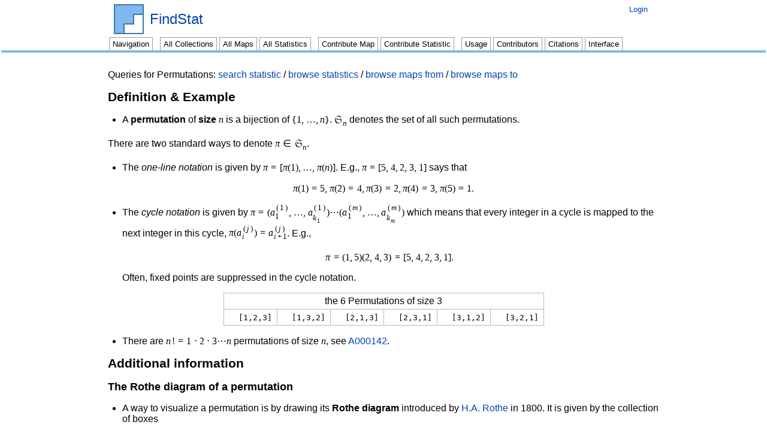

--- FILE ---
content_type: text/html; charset=utf-8
request_url: https://www.findstat.org/CollectionsDatabase/Cc0001/
body_size: 8248
content:
<!doctype html>
<head>

<link rel="icon" type="image/png" href="/static/favicon/favicon.ico">
<link rel="icon" sizes="16x16 32x32 64x64" href="/static/favicon/favicon.ico">
<link rel="icon" type="image/png" sizes="196x196" href="/static/favicon/favicon-192.png">
<link rel="icon" type="image/png" sizes="160x160" href="/static/favicon/favicon-160.png">
<link rel="icon" type="image/png" sizes="96x96" href="/static/favicon/favicon-96.png">
<link rel="icon" type="image/png" sizes="64x64" href="/static/favicon/favicon-64.png">
<link rel="icon" type="image/png" sizes="32x32" href="/static/favicon/favicon-32.png">
<link rel="icon" type="image/png" sizes="16x16" href="/static/favicon/favicon-16.png">
<meta name="msapplication-config" content="/static/favicon/browserconfig.xml">


<link rel="stylesheet" type="text/css" href="/static/styles.css">
<link rel="stylesheet" type="text/css" charset="utf-8" media="all" href="/static/moin/common.css">
<link rel="stylesheet" type="text/css" charset="utf-8" media="screen" href="/static/moin/screen.css">
<link rel="stylesheet" type="text/css" charset="utf-8" media="print" href="/static/moin/print.css">
<link rel="stylesheet" type="text/css" charset="utf-8" media="projection" href="/static/moin/projection.css">



<link rel="stylesheet" href="/static/highlightdefault.min.css">
<script type="text/javascript" src="/static/highlight.min.js "></script>


<script src="https://code.jquery.com/jquery-2.2.4.min.js"></script>
<script type="text/javascript" src="/static/js-scripts.js"></script>


<script type='text/javascript' src='https://cdnjs.cloudflare.com/ajax/libs/mathjax/2.7.5/latest.js?config=TeX-AMS_HTML' async></script>
<script type="text/x-mathjax-config">
    MathJax.Hub.Config({
        jax: ["input/TeX","output/HTML-CSS"],
        extensions: ["tex2jax.js","MathMenu.js","MathZoom.js"],
        TeX: {
            extensions: ["AMSmath.js","AMSsymbols.js","noErrors.js","noUndefined.js"]
        },
        tex2jax: {
            inlineMath: [ ['$','$'] ],
            displayMath: [ ['$$','$$'] ],
            processEscapes: true,
            processEnvironments: true
        },
        "HTML-CSS": {
            linebreaks: { automatic: true, width: "650px" }
        }
    });
/*    MathJax.Hub.Register.StartupHook("onLoad",function () {
        MathJax.Hub.Config({
            elements: ['logo'].concat(jQuery.makeArray($('.math')))
        });
    }); */
</script>


<title> - FindStat</title>

</head>
<body dir ="ltr" lang="en">
<div id="header"><!-- used by moin-1.9.6/MoinMoin/theme/modern.py -->

<!-- Global site tag (gtag.js) - Google Analytics -->
<script async src="https://www.googletagmanager.com/gtag/js?id=UA-38042395-1"></script>
<script>
  window.dataLayer = window.dataLayer || [];
  function gtag(){dataLayer.push(arguments);}
  gtag('js', new Date());
  gtag('config', 'UA-38042395-1');
</script>


<svg xmlns="http://www.w3.org/2000/svg" style="display: none;">
    <symbol id="logo" viewBox="0 0 100 100">
        <title>FindStat</title>
        <!-- <desc>original-file's-desc</desc> -->
        <g stroke="#3F74A5" stroke-width="4" stroke-linecap="round" stroke-linejoin="round">
            <rect x="2" y="2" width="96" height="96" fill="#FFFFFF"/>
            <polygon points="2,2 2,98 34,98 34,66 66,66 66,34 98,34 98,2" fill="#7FB9EF"/>
        </g>
    </symbol>

    <symbol id="search" viewBox="0 0 100 100">
        <g stroke-width="10" stroke-linecap="round">
            <line x1="53" y1="53" x2="80" y2="80"></line>
            <circle cx="35" cy="35" r="25" fill="none"></circle>
        </g>
    </symbol>

    <symbol id="menu" viewBox="0 0 100 100">
        <g stroke-width="12" stroke-linecap="round">
            <line x1="20" y1="20" x2="80" y2="20"></line>
            <line x1="20" y1="50" x2="80" y2="50"></line>
            <line x1="20" y1="80" x2="80" y2="80"></line>
        </g>
    </symbol>
</svg>

<script>
    $( document ).ready(function() {
        logFile("", "GET");
    });
</script>

<div id="header_content" style="width:100%; max-width:920px;">
    <div style="display: flex;">
        <div id="logo">
            <a href="/">
                <svg class="icon">
                    <use xlink:href="#logo" />
                </svg>
            </a>
        </div>

        <div id="locationline" style="display: flex; align-items: center; width: 100%; overflow: hidden; white-space: nowrap;">
            <a>FindStat</a>
        </div>

        <ul id="username" class="big_screen">
            
                <li><a href="/login" id="login" rel="nofollow">Login</a></li>
            
        </ul>


        <button id="toggleMenu" class="small_screen" title="Toggle menu visibility"
            onclick="toggle_class('navibar', 'big_screen');">
            <svg class="icon">
                <use xlink:href="#menu" />
            </svg>
        </button>
    </div>

    <ul id="navibar" class="big_screen">
        <li style="margin-right:10px" id="search_open" title="shortcut: <ctrl><shift>F" class="">Navigation</li>
        <li class=""><a href="/CollectionsDatabase">All Collections</a></li>
        <li class=""><a href="/MapsDatabase">All Maps</a></li>
        <li class="" style="margin-right:10px"><a href="/StatisticsDatabase">All Statistics</a></li>
        <li class="">
            <a href="/NewMap">Contribute Map</a></li>
        <li class="" style="margin-right:10px"><a href="/NewStatistic">Contribute Statistic</a></li>
        <li class=""><a href="/HowToUse">Usage</a></li>
        <li class=""><a href="/Contributors">Contributors</a></li>
        <li class=""><a href="/Citations">Citations</a></li>
        <li class=""><a href="/SageInterface">Interface</a></li>
        <!--<li class=""><a href="/CurrentState">State</a></li> -->
        <!-- <li class=""><a href="/FindStatFacts">Discoveries</a></li> -->
	
	<li class="small_screen"><a href="/?action=login" id="login" rel="nofollow">Login</a></li>
	
    </ul>
</div>


<div id="header_border"></div><div id="search_outer" class="">
        <li id="search_close" title="shortcut: <ctrl><shift>F">Close</li>
        <div id="search_main">
            <input id="search_input" placeholder='navigate directly to Mp102, St000077, Graphs, new map, pending statistics or full text search using "quotes"'></input>
        </div>
<div id="search_tooltip" style="display:none"></div>
</div>
<script>
    function searchTip(tip){
        let tt= $("#search_tooltip");
        tt.text(tip);
        tt.fadeIn(1500, function(){
            tt.fadeOut(1500);
        });
    }

    var doSearch = function(searchterm){
        if (searchterm.length==0) {
            searchTip("Enter a search term.");
            return
        }
        let st = /^St\d{1,6}/i;
        let mp = /^Mp(\d{1,5})/i;
        let digits = /^\d*$/;
        var mod;
        if (/MapsDatabase/.test(window.location)) {
            mod = "Map";
        }
        else if (/StatisticsDatabase/.test(window.location)) {
            mod = "Statistic";
        }

        else {
            mod = null;
        }

        if (st.test(searchterm)) {
            identifier = searchterm.replace(/st/i, "");
            if (identifier*1 == 0){
                window.location.href = "/PendingStatistics/"
            }
            else {
                window.location.href = "/StatisticsDatabase/St" + "0".repeat(6-identifier.length) + identifier;
            }
        }
        else if (mp.test(searchterm)) {
            identifier = searchterm.replace(/mp/i, "");
            if (identifier*1 == 0){
                window.location.href = "/PendingMaps/";
            }
            else {
                window.location.href = "/MapsDatabase/Mp" + "0".repeat(5-identifier.length) + identifier;
            }
        }
        else if (mod !== null && digits.test(searchterm)) {
            if (mod == "Map") {
                if (searchterm*1 == 0){
                    window.location.href = "/PendingMaps/";
                }
                else {
                    window.location.href = "/MapsDatabase/Mp" +"0".repeat(5-searchterm.length)+ searchterm;
                }

            }
            else {
                if (searchterm*1 == 0){
                    window.location.href = "/PendingStatistics/";
                }
                else {
                    window.location.href = "/StatisticsDatabase/St" + "0".repeat(6-searchterm.length) + searchterm;
                }
            }
        }
        else {
            if (searchterm.length <= 2){
                searchTip("FullTextSearch needs a minimum of 3 characters.");
            }
            else {
                window.location.href= "/FullTextSearch?value="+searchterm;
            }
    }
    }
    const timingOffset = 500;
    function showNavi(){
        $("#search_open").addClass("searchOpenend");
        $("#search_input").focus()
        window.setTimeout(function(){
            $("#search_outer").addClass("searchOpenend");
        }, timingOffset);
        logFile('openNavigation');
    }
    function hideNavi(){
        $("#search_outer").removeClass("searchOpenend");
        window.setTimeout(function(){
            $("#search_open").removeClass("searchOpenend");
        }, timingOffset);
    }
    function toggleNavi(){
        if($("#search_open").hasClass("searchOpenend")) {
            hideNavi();
        } else {
            showNavi();
        }
    }
    $(document).ready(function(){
        $("#search_open").click(showNavi);
        $("#search_close").click(hideNavi);
        $("#search_input").keydown(function(e){
            if (e.keyCode == 13) {
                doSearch($(this).val());
            }
        });
    });
    window.onkeydown = function(e){
        if(e.ctrlKey && e.shiftKey && e.keyCode == 70){
            toggleNavi();
        }
    }
</script></div>
<div id="page" dir="ltr" lang="en">
    <div id="content" dir="ltr" lang="en">
        <span class="anchor" id="top"></span>
        <span class="anchor" id="line-1"></span>
        <span class="anchor" id="line-2"></span>
        <span class="anchor" id="line-3"></span>
        <p class="line867"></p>
        
          
        
        
<p>Queries for Permutations: <a href="/StatisticFinder?Domain=Permutations">search statistic</a> / <a href="/StatisticsDatabase?Domain=Permutations">browse statistics</a> / <a href="/MapsDatabase?Domain=Permutations">browse maps from</a> / <a href="/MapsDatabase?Codomain=Permutations">browse maps to</a> </p>
<h1 id="definition-example">Definition &amp; Example</h1>
<ul>
<li>A <strong>permutation</strong> of <strong>size</strong> <span class="math">$n$</span> is a bijection of <span class="math">$\{1,\ldots,n\}$</span>. <span class="math">$\mathfrak{S}_n$</span> denotes the set of all such permutations.</li>
</ul>
<p>There are two standard ways to denote <span class="math">$\pi \in \mathfrak{S}_n$</span>.</p>
<ul>
<li>The <em>one-line notation</em> is given by <span class="math">$\pi = [\pi(1),\ldots,\pi(n)]$</span>. E.g., <span class="math">$\pi = [5,4,2,3,1]$</span> says that</li>
</ul>
<p>
<div class="math">$$\pi(1)=5,\pi(2)=4,\pi(3)=2,\pi(4)=3,\pi(5)=1.$$</div>
</p>
<ul>
<li>The <em>cycle notation</em> is given by <span class="math">$\pi = (a^{(1)}_1, \ldots, a^{(1)}_{k_1}) \cdots (a^{(m)}_1, \ldots, a^{(m)}_{k_m})$</span> which means that every integer in a cycle is mapped to the next integer in this cycle, <span class="math">$\pi(a^{(j)}_i) = a^{(j)}_{i+1}$</span>. E.g., <div class="math">$$\pi = (1,5)(2,4,3) = [5,4,2,3,1].$$</div> Often, fixed points are suppressed in the cycle notation.</li>
</ul>
<p><table style="text-align:center; margin-left:auto; margin-right:auto">
    <tbody>
	
	<tr>
	    <td colspan="6" style="text-align: center">
		the 6 Permutations of size 3
	    </td>
	</tr>
	
	
	<tr>
	    
	    <td> <tt>&nbsp; [1,2,3] </tt> </td>
	    
	    <td> <tt>&nbsp; [1,3,2] </tt> </td>
	    
	    <td> <tt>&nbsp; [2,1,3] </tt> </td>
	    
	    <td> <tt>&nbsp; [2,3,1] </tt> </td>
	    
	    <td> <tt>&nbsp; [3,1,2] </tt> </td>
	    
	    <td> <tt>&nbsp; [3,2,1] </tt> </td>
	    
	</tr>
	
	
	
    </tbody>
</table></p>
<ul>
<li>There are <span class="math">$n! = 1\cdot 2 \cdot 3 \cdots n$</span> permutations of size <span class="math">$n$</span>, see <a href="https://oeis.org/A000142">A000142</a>.</li>
</ul>
<h1 id="additional-information">Additional information</h1>
<h2 id="the-rothe-diagram-of-a-permutation">The Rothe diagram of a permutation</h2>
<p><a id='rothediagram'></a></p>
<ul>
<li>A way to visualize a permutation is by drawing its <strong>Rothe diagram</strong> introduced by <a href="http://en.wikipedia.org/wiki/Heinrich_August_Rothe">H.A. Rothe</a> in 1800. It is given by the collection of boxes <div class="math">$$R(\sigma) = \{ (\sigma_j,i) : i &lt; j, \sigma_i &gt; \sigma_j \}.$$</div> Alternatively, <span class="math">$R(\sigma)$</span> is by marking all boxes <span class="math">$b_i = (i,\sigma_i)$</span> and cross out all boxes below and to the right of <span class="math">$b_i$</span>.</li>
</ul>
<table>
<thead>
<tr>
<th></th>
<th><tablestyle="width: 60%; margin-left:10%; margin-right:10%; text-align:center;">The Rothe diagram of <span class="math">$\sigma = [4,3,1,5,2]$</span></th>
<th></th>
</tr>
</thead>
<tbody>
<tr>
<td></td>
<td><img alt="" src="/static/markdown/rothediagram.png" /></td>
<td></td>
</tr>
</tbody>
</table>
<ul>
<li>The <strong>essential set</strong> of the Rothe diagram is the collection of boxes <span class="math">$(i,j)$</span> for which <span class="math">$(i+1,j)$</span> and <span class="math">$(i,j+1)$</span> are both not in the Rothe diagram. The Rothe diagram can also be used to understand the <strong>Bruhat order</strong> on permutations, see <span>[<a href="#Man01_reference_anchor">Man01</a>]</span>. It is also closely related to the Lehmer code for a permutation, described below.</li>
</ul>
<h2 id="euler-mahonian-statistics">Euler-Mahonian statistics</h2>
<p><a href="http://en.wikipedia.org/wiki/Leonard_Carlitz">L. Carlitz</a> proved in <span>[<a href="#Car54_reference_anchor">Car54</a>]</span> that the generating function for the bistatistic <span class="math">$(\operatorname{des},\operatorname{maj})$</span> satisfies a nice recurrence: let
<div class="math">$$B_n(q,t) = \sum_{\sigma \in \mathbf{S}_n} t^{\operatorname{des}(\sigma)} q^{\operatorname{maj}(\sigma)} = \sum_{k=0}^n B_{n,k}(q) t^k.$$</div>
Then the coefficient <span class="math">$B_{n,k}(q)$</span> satisfy the recurrence
<div class="math">$$B_{n,k}(q) = [k+1]_q B_{n-1,k}(q) + q^k[n-k]_q B_{n-1,k-1}(q), \qquad B_{0,k}(q) = \delta_{0,k}.$$</div>
</p>
<p>A permutation statistic is called</p>
<ul>
<li><strong>Eulerian</strong> if it is equidistributed with the number of descents (<a href="https://www.findstat.org/St000021">St000021</a>),</li>
<li><strong>Mahonian</strong> if it is equidistributed with the major index (<a href="https://www.findstat.org/St000004">St000004</a>), and</li>
<li><strong>Euler-Mahonian</strong> if it is equidistributed with the bistatistic <span class="math">$(\operatorname{des},\operatorname{maj})$</span>, see e.g. <span>[<a href="#FZ94_reference_anchor">FZ94</a>]</span>.</li>
</ul>
<p>Two additional examples of Euler-Mahonian statistics are</p>
<ul>
<li>the bistatistic <span class="math">$(\operatorname{exc},\operatorname{den})$</span> given by the number of exceedences (<a href="https://www.findstat.org/St000155">St000155</a>) and the Denert index (<a href="https://www.findstat.org/St000156">St000156</a>), see <span>[<a href="#FZ90_reference_anchor">FZ90</a>]</span>,</li>
<li>the bistatistic <span class="math">$(\operatorname{stc},\operatorname{inv})$</span> given by the number of sub-stairs and the number of inversions (<a href="https://www.findstat.org/St000018">St000018</a>), see <span>[<a href="#Ska01_reference_anchor">Ska01</a>]</span>.</li>
</ul>
<h2 id="the-lehmer-code-and-the-major-code-of-a-permutation">The Lehmer code and the major code of a permutation</h2>
<ul>
<li>
<p>The <strong>Lehmer code</strong> encodes the inversions (<a href="https://www.findstat.org/St000018">St000018</a>) of a permutation. It is given by <span class="math">$L(\sigma) = l_1 \ldots l_n$</span> with <span class="math">$l_i = \# \{ j &gt; i : \sigma_j &lt; \sigma_i \}$</span>. In particular, <span class="math">$l_i$</span> is the number of boxes in the <span class="math">$i$</span>-th column of the Rothe diagram. The Lehmer code of <span class="math">$\sigma = [4,3,1,5,2]$</span> is for example given by <span class="math">$32010$</span>. The Lehmer code <span class="math">$L : \mathfrak{S}_n\ \tilde\longrightarrow\ S_n$</span> is a bijection between permutations of size <span class="math">$n$</span> and sequences <span class="math">$l_1\ldots l_n \in \mathbf{N}^n$</span> with <span class="math">$l_i \leq i$</span>.</p>
</li>
<li>
<p>The <strong>major code</strong> <span class="math">$M(\sigma)$</span> of a permutation <span class="math">$\sigma \in \mathfrak{S}_n$</span> is, similarly to the [../#The Lehmer code for a permutation Lehmer code], a way to encode a permutation as a sequence <span class="math">$m_1 m_2 \ldots m_n$</span> with <span class="math">$m_i \geq i$</span>. To define <span class="math">$m_i$</span>, let <span class="math">$\operatorname{del}_i(\sigma)$</span> be the normalized permutation obtained by removing all <span class="math">$\sigma_j &lt; i$</span> from the one-line notation of <span class="math">$\sigma$</span>. The <span class="math">$i$</span>-th index is then given by</p>
</li>
</ul>
<p>
<div class="math">$$m_i = \operatorname{maj}(\operatorname{del}_i(\sigma)) - \operatorname{maj}(\operatorname{del}_{i-1}(\sigma)).$$</div>
For example, the permutation <span class="math">$[9,3,5,7,2,1,4,6,8]$</span> has major code <span class="math">$[5, 0, 1, 0, 1, 2, 0, 1, 0]$</span> since
<div class="math">$$\operatorname{maj}([8,2,4,6,1,3,5,7]) = 5, \quad \operatorname{maj}([7,1,3,5,2,4,6]) = 5, \quad \operatorname{maj}([6,2,4,1,3,5]) = 4,$$</div>
<div class="math">$$\operatorname{maj}([5,1,3,2,4]) = 4, \quad \operatorname{maj}([4,2,1,3]) = 3, \quad \operatorname{maj}([3,1,2]) = 1, \quad \operatorname{maj}([2,1]) = 1.$$</div>
Observe that the sum of the major code of <span class="math">$\sigma$</span> equals the major index of <span class="math">$\sigma$</span>.</p>
<h2 id="special-classes-of-permutations">Special classes of permutations</h2>
<h3 id="pattern-avoiding-permutations">Pattern-avoiding permutations</h3>
<ul>
<li>
<p>A permutation <span class="math">$\sigma$</span> <strong>avoids</strong> a permutation <span class="math">$\tau$</span> if no subword of <span class="math">$\sigma$</span> in one-line notation appears in the same relative order as <span class="math">$\tau$</span>. E.g. <span class="math">$[4,2,1,3]$</span> is not <span class="math">$[3,1,2]$</span>-avoiding since the subword <span class="math">$[4,1,3]$</span> has the same relative order as <span class="math">$[3,1,2]$</span>. See also the wiki page on <a href="http://en.wikipedia.org/wiki/Permutation_pattern">permutation pattern</a> and the references therein. Each subword of <span class="math">$\sigma$</span> having the same relative order as <span class="math">$\tau$</span> is called <strong>occurrence</strong> of <span class="math">$\tau$</span>.</p>
</li>
<li>
<p>Is was proven in <span>[<a href="#Knu68_reference_anchor">Knu68</a>]</span> that <span class="math">$3$</span>-pattern avoiding permutations are all counted by the famous <a href="http://en.wikipedia.org/wiki/Catalan_number">Catalan numbers</a>,</p>
</li>
</ul>
<p>
<div class="math">$$ \#\big\{ \sigma \in \mathfrak{S}_n : \sigma \text{ avoids } \tau \big\} = \frac{1}{n+1}\binom{2n}{n}, $$</div>
where <span class="math">$\tau$</span> is any permutation in <span class="math">$\mathfrak{S}_3$</span>.</p>
<ul>
<li>
<p>A permutation <span class="math">$\sigma$</span> <strong>avoids</strong> a pattern <span class="math">$ab\!\!-\!\!c$</span> for <span class="math">$\{a,b,c\} = \{1,2,3\}$</span> if it avoids the permutation <span class="math">$[a,b,c]$</span> with the additional property that the positions of <span class="math">$a$</span> and <span class="math">$b$</span> in <span class="math">$\sigma$</span> must be consecutive. In other words, a pattern <span class="math">$ab\!\!-\!\!c$</span> in <span class="math">$\sigma$</span> is a subword <span class="math">$\sigma_i,\sigma_{i+1},\sigma_j$</span> with <span class="math">$\sigma_i &gt; \sigma_j &gt; \sigma_{i+1}$</span>. In particular, usual three-pattern-avoidance is of the form <span class="math">$a\!\!-\!\!b\!\!-\!\!c$</span>.</p>
</li>
<li>
<p>Mesh patterns, introduced by <span>[<a href="#BrCl11_reference_anchor">BrCl11</a>]</span>, constitute a further generalization. A mesh pattern is a pair <span class="math">$(\tau, R)$</span>, where <span class="math">$\tau\in\mathfrak{S}_k$</span> and <span class="math">$R$</span> is a subset of <span class="math">$\{0,\dots,k\}\times\{0,\dots,k\}$</span>. An occurrence of <span class="math">$(\tau, R)$</span> in a permutation <span class="math">$\pi$</span> is an occurrence <span class="math">$(t_1,\dots,t_k)$</span> of <span class="math">$\tau$</span> in <span class="math">$\pi$</span>, satisfying the following additional requirement: for all <span class="math">$(i,j)\in R$</span>, the permutation <span class="math">$\sigma$</span> has no values between <span class="math">$t_j$</span> and <span class="math">$t_{j+1}$</span> in the positions between the positions of <span class="math">$t_i$</span> and <span class="math">$t_{i+1}$</span>, where we set <span class="math">$t_0=0$</span> and <span class="math">$t_k=n+1$</span>.</p>
</li>
</ul>
<p>Thus, classical patterns are mesh patterns with empty <span class="math">$R$</span> and vincular patterns are mesh patterns with a shaded column.</p>
<h2 id="classes-of-permutations-in-schubert-calculus">Classes of permutations in Schubert calculus</h2>
<p>The following classes of permutations play important roles in the theory of <a href="http://en.wikipedia.org/wiki/Schubert_polynomial">Schubert polynomials</a>, see e.g. <span>[<a href="#Man01_reference_anchor">Man01</a>, Section 2.2]</span>. A permutation <span class="math">$\sigma \in \mathfrak{S}_n$</span> is called</p>
<ul>
<li><strong>dominant</strong> if the following equivalent conditions hold:<ul>
<li>its Lehmer code is a partition, this is if <span class="math">$l_1 \geq l_2 \geq \ldots \geq l_n$</span>,</li>
<li>its Rothe diagram is the shape of a <a href="/IntegerPartitions">partition</a>. In particular, <span class="math">$\sigma$</span> is dominant if and only if <span class="math">$\sigma^{-1}$</span> is dominant.</li>
<li>it is <span class="math">$[1,3,2]$</span> avoiding. The Schubert polynomial <span class="math">$S_\sigma(x,y)$</span> for a dominant permutation <span class="math">$\sigma$</span> is given by <span class="math">$S_\sigma(x,y) = \prod_{(i,j) \in \lambda(\sigma)} (x_i - y_j),$</span> where <span class="math">$\lambda(\sigma)$</span> is the shape of the Rothe diagram of <span class="math">$\sigma$</span> <span>[<a href="#Man01_reference_anchor">Man01</a>, Proposition 2.6.7]</span>.</li>
</ul>
</li>
<li><strong>Grassmannian</strong> if the following equivalent conditions hold:<ul>
<li><span class="math">$l_1 \leq l_2 \leq \ldots \leq l_r$</span> and <span class="math">$l_i = 0$</span> for for some <span class="math">$r$</span> and all <span class="math">$i&gt;r$</span>,</li>
<li><span class="math">$\sigma$</span> has a unique descent (<a href="https://www.findstat.org/St000021">St000021</a>). The Schubert polynomial <span class="math">$S_\sigma(x)$</span> for a Grassmannian permutation <span class="math">$\sigma$</span> is given by <span class="math">$S_\sigma(x) = s_{\lambda(\sigma)}(x_1,\ldots,x_n)$</span>, where <span class="math">$s_\lambda$</span> is the <a href="http://en.wikipedia.org/wiki/Schur_polynomial">Schur function</a> for the shape <span class="math">$\lambda$</span> <span>[<a href="#Man01_reference_anchor">Man01</a>, Proposition 2.6.8]</span>.</li>
</ul>
</li>
<li><strong>bigrassmannian</strong> if <span class="math">$\sigma$</span> and <span class="math">$\sigma^{-1}$</span> are both Grassmannian.</li>
</ul>
<p>Bigrassmannian permutations can be used to describe the Bruhat order on permutations: <span class="math">$\sigma \leq \tau$</span> in Bruhat order if and only if every bigrassmannian permutation dominated by <span class="math">$\sigma$</span> is also dominated by <span class="math">$\tau$</span> <span>[<a href="#LS96_reference_anchor">LS96</a>]</span>.</p>
<ul>
<li><strong>vexillary</strong> if the following equivalent conditions hold:<ul>
<li>its Rothe diagram is, up to a permutation of its rows and columns, the diagram of a partition,</li>
<li>there is no sequence <span class="math">$i &lt; j &lt; k &lt; l$</span> with <span class="math">$\sigma_j &lt; \sigma_i &lt; \sigma_l &lt; \sigma_k$</span>,</li>
<li>its essential set lies on a piecewise linear curve oriented <span class="math">$SW-NE$</span>. The Schubert polynomials for vexillary permutations are exactly the <strong>flagged Schur functions</strong>, see <span>[<a href="#Man01_reference_anchor">Man01</a>, Section 2.6.5]</span> for a detailed description. The term <strong>vexillary</strong> comes from the Latin <a href="http://en.wikipedia.org/wiki/Vexillum">vexillum</a> for a flag-like object used in the Classical Era of the Roman Empire <span>[<a href="#Man01_reference_anchor">Man01</a>, p. 65]</span> and is due to A. Lascoux and M.-P. Schützenberger.</li>
</ul>
</li>
</ul>
<h1 id="properties">Properties</h1>
<ul>
<li>The <em>cycle type</em> of a permutation <span class="math">$\pi \in \mathfrak{S}_n$</span> is given by the <a href="/IntegerPartitions">integer partition</a> of <span class="math">$n$</span> formed by the lengths of the cycles of <span class="math">$\pi$</span>. E.g., <span class="math">$\pi = (1,4,3,7)(2)(5,6)$</span> has cycle type <span class="math">$[4,2,1]$</span>. Two permutations <span class="math">$\pi$</span> and <span class="math">$\tau$</span> in <span class="math">$\mathfrak{S}_n$</span> are <em>conjugated</em> (i.e., <span class="math">$\pi = \sigma \tau \sigma^{-1}$</span> for some <span class="math">$\sigma \in \mathfrak{S}_n$</span>) if and only if their cycle types coincide.</li>
</ul>
<h1 id="remarks">Remarks</h1>
<ul>
<li>
<p>The symmetric group is a <a href="http://en.wikipedia.org/wiki/Coxeter_group">Coxeter group</a> and a finite <a href="http://en.wikipedia.org/wiki/Reflection_group">reflection group</a>.</p>
</li>
<li>
<p>The symmetric group admits a beautiful <a href="http://en.wikipedia.org/wiki/Representation_theory_of_the_symmetric_group">representation theory</a>.</p>
</li>
</ul>
<h1 id="references">References</h1>
<ul>
<li><a href="http://en.wikipedia.org/wiki/Permutations"><a href="http://en.wikipedia.org/wiki/Permutations">http://en.wikipedia.org/wiki/Permutations</a></a></li>
<li><a href="http://en.wikipedia.org/wiki/Symmetric_group"><a href="http://en.wikipedia.org/wiki/Symmetric_group">http://en.wikipedia.org/wiki/Symmetric_group</a></a></li>
</ul>
<p><ul>
<li id='BrCl11_reference_anchor'>  [BrCl11]    P. Brändén and A. Claesson, Electron. J. Combin, 2011</li>
<li id='Car54_reference_anchor'>   [Car54]    L. Carlitz, q-Bernoulli and Eulerian numbers, Trans. Amer. Math. Soc. 76 (1954), p. 332-350</li>
<li id='FZ90_reference_anchor'>    [FZ90]    D. Foata, D. Zeilberger, Denert’s permutation statistic is indeed Euler-Mahonian, Studies in Appl. Math. 83 (1990)</li>
<li id='FZ94_reference_anchor'>    [FZ94]    , , </li>
<li id='Knu68_reference_anchor'>   [Knu68]    D. Knuth, The Art Of Computer Programming Vol. 1, Boston: Addison-Wesley (1968)</li>
<li id='LS96_reference_anchor'>    [LS96]    A. Lascoux, M.-P. Schützenberger, Treillis et bases des groupes de Coxeter, Electron. J. Combin. 3(2) (1996)</li>
<li id='Man01_reference_anchor'>   [Man01]    L. Manivel, Symmetric functions, Schubert polynomials and degeneracy loci, SMF/AMS Texts and Monographs 6 (2001)</li>
<li id='Ska01_reference_anchor'>   [Ska01]    M. Skandera, An Eulerian partner for inversions, Sém. Loth. Comb. 46 (2001)</li></ul></p>
<h1 id="sage-examples">Sage examples</h1>
<p><div id="sagecell-1283392241"><script type="text/x-sage">for n in [2,3,4,5,6]:
print n, Permutations(n).cardinality()

for pi in Permutations(3):
print pi</script></div>
<script type="text/javascript" src="http://sagecell.sagemath.org/static/jquery.min.js"></script>
<script type="text/javascript" src="http://sagecell.sagemath.org/static/embedded_sagecell.js"></script>
<script type="text/javascript">
$(function () {
    sagecell.makeSagecell({inputLocation: '#sagecell-1283392241'});
});
</script>
</p>
<h1 id="technical-information-for-database-usage">Technical information for database usage</h1>
<ul>
<li>Permutations are graded by size.</li>
<li>The database contains all permutations of size at most 7.</li>
</ul>

<br>
<div style="font-size: smaller; text-align: center;">If you want to edit this wiki page, you can <a href=/CollectionsDatabase/Cc0001/?DownloadRawMarkdown=>download the raw markdown</a> and send your new version to <a href="mailto:info@findstat.org">info@findstat.org</a></div>


    </div>
    <div id="pagebottom"></div>
</div>
<div id="footer"></div>
</body>

--- FILE ---
content_type: text/css; charset=utf-8
request_url: https://www.findstat.org/static/styles.css
body_size: 5399
content:
#raw_data,
#data-div-templates {
    display:none;
}

.flashes {
    font-weight: bold;
    list-style: none;
}

ul {
    padding-left: 1.5em;
}

ul.three_columns {
  text-align: center;
  list-style-position: inside;
  columns: 3;
  padding-left: 10%;
}

ul.three_columns li {
  text-align: left;
  padding-top: 0.25em;
  padding-bottom: 0.25em;
}

li + li {
    padding-top: 0.5em;
}

.icon {
    display: inline-block;
    height: 24px;
    vertical-align: middle;
    width: 24px;
}

svg.icon {
    stroke: rgb(0, 68, 179);
}

/* Navigator search */

#search_open {
    transition: 600ms;
    transform-origin: center bottom 0;
}

#search_open.searchOpenend {
    transform: rotateX(90deg);
}

#search_outer{
    height: 0;
    display: block;
    box-sizing: border-box;
    position: relative;
    width: 100%;
    max-width: 920px;
    margin: 0 auto;
    border: 0.25em solid #81BBF2 ;
    border-top: None;
    padding: 0.45em 0.2em 0 0.2em;
    transition: 600ms;
    transform-origin: center top 0;
    transform: rotateX(-90deg);
    overflow: hidden;
}

#search_outer li {
    float: left;
    display: inline;
    margin: 0 2px;
    padding: 2px 5px;
    border: 1px solid #9C9C9C;
    white-space: nowrap;
    font-size: 0.82em;
    width: 4%;
    text-align: center;
}

#search_outer li:hover, #search_open:hover {
    background: #CCCCCC;
    cursor: pointer;
}

#search_outer.searchOpenend{
    transform: rotateX(0deg);
    height: 2.5em;
}

#search_input {
    border: none;
    width: 100%;
    height: 100%;
    background-color: #F3F5F7;
    font-size: 12pt;
    text-align: right;
}

#search_main {
    display: block;
    float: left;
    width:93%;
    max-width: 920px;
    padding-right: 0.25em;
    padding-left: 0.2em;
}

#search_tooltip {
    color: red;
    display:inline-block;
    font-size: 11pt;
    position: relative;
    top: -1.35em;
    left: 2em;
}

/* Navigator search end */

/* Map of maps */

#property-selector div {
  line-height: 2em;
  margin: 0 6px;
}

#property-selector {
  height: auto;
}

#map-presenter g {
  pointer-events: visible;
}

#number_of_filtered_maps {
  position: absolute;
  top: 2%;
  left: 2%;
}

#close-map-presenter {
  position: absolute;
  top: 2%;
  right: 2%;
  border: 1px outset black;
  width: 15px;
  height: 15px;
  cursor: pointer;
  overflow: hidden;
}

#close-map-presenter:hover {
  border-style: inset;
}

#close-map-presenter svg {
  transition: transform 0.3s ease;
}

#close-map-presenter svg:hover {
  transform: rotate3d(0,0,1,45deg);
}

#map-presenter g.hovered text {
  fill: #0044B3;
  font-weight: bold;
  cursor: pointer;
}

#link-container g {
  stroke-opacity: 0.75;
}

#link-container g.hovered {
  stroke-opacity:0.9;
}

#node-container g rect {
  fill-opacity: 0.75;
}

#node-container g.hovered rect{
  fill-opacity: 0.9;
}

#map-presenter {
  position: absolute;
  overflow: hidden;
  display: flex;
  justify-content: center;
  top: 0%;
  left: 0%;
  width: 100%;
  height: 100%;
}

#link-container g.notClicked stop {
  stop-color: grey;
}

#node-container g.notClicked rect {
  fill: grey;
}

/* Map of maps end*/

/* Wordcloud for collections */

#wordcloud-container {
  pointer-events: none;
}

/* Wordcloud for collections end*/

/* Statistic display */

text.stat-identifier:hover {
  font-weight: bold;
  cursor: pointer;
}

text.stat-identifier:hover ~ text.stat-name {
  /*fill: #7FB9EF;*/
  font-weight: bold;
}

#statistics-container.dontshow {
  opacity: 0% !important;
}

#statistics-container {
  padding: 0;
  opacity: 100%;
  transition: opacity 0.1s ease, height 0.3s ease;
}

#statistics-container div {
  overflow: scroll;
}


/* Statistic display end*/

.load_another_statistic {
    border: 1.2px dotted rgba(28,110,164,0.5);
    margin: 0cm 0cm 0.1cm 0cm;
    padding: 0 0.1cm 0 0.1cm;
    display:inline-block;
    border-radius: 4px;
    background-color: rgba(28,110,164,0.1);
}

.aboveContent {
    height: 0;
    position: relative;
    top: -1em;
}

.all_width {
    display: inline-block;
    margin: 0;
    padding: 0 0 0.75em 0;
    width: 100%;
}

.sagecell button.sagecell_evalButton,
.column > input,
.pull_right {
    float: right;
}

.description_column {
    /* white-space: nowrap; */ /* Martin thinks of "experimental identities", which is too long */
    font-weight: bold;
    min-width: 5em;
}

.column {
    /*float: left;*/
    /*padding: 0 0.5em 0 0.5em;*/
    box-sizing: border-box;
    vertical-align: top;
}

/* fix: cut of text in text search result group header (right side)
 * @see common.js */
p.searchstats {
    box-sizing: border-box;
}

.placeholder {
    color: gray;
}

.tooltip {
    color: #0044B3;
    cursor: help;
    text-decoration: underline;
}

#locationline {
    line-height: 100%;
    position: relative;
}

#locationline:after { /* fadeout effect if content of the location line is to long */
    background: linear-gradient(to right, rgba(0, 0, 0, 0), #fff);
    content: "";
    height: 100%;
    position: absolute;
    right: 0;
    top: 0;
    width: 1em;
}

/* A left column of width about 100px */
/* Used for identifiers and such on results page and edit page. */
@media screen and (min-width: 720px) {
    /* big / desktop display */

    .small_screen {
        display: none !important;
    }

    /* begin header */
    #header {
        /* vertical-align: middle; */
        /* border-bottom: 0.25em solid #81BBF2; */
        display: block;
    }

    #header_border {
        border-bottom: 0.25em solid #81BBF2;
        height: 0;
    }

    #header_content {
        display: table;
        margin: 0 auto;
    }

    #logo,
    #locationline {
        display: inline-block;
        float: none !important; /* overwrite screen.css specification */
        font-size: x-large;
        vertical-align: middle;
    }

    #logo > a,
    #logo > a > .icon {
        display: inline-block;
        height: 50px;
        width: 50px;
    }

    #navibar {
        background: none;
        border: none;
        display: block;
        list-style: none;
        margin: 0;
        overflow: auto;
        padding: 0 !important; /* overwrite screen.css */
        position: relative;
    }

    #WhatIsContent {
	display: inline-block;
    }
    /* end header */

    .table {
        /* display: table !important; */
        /* TILMAN: This might be needed for mobile view, but it's messing up my javascript */
        display: table;
        width: 100%;
    }

    .table > .all_width {
        display: table-row !important;
    }

    .table .column {
        /*box-sizing: border-box;*/
        /*font-weight: bold;*/
        /*text-align: right;*/
        display: table-cell;
        padding: 0 0.25em 0.5em 0.25em;
    }

    .c_40 { width: 40% !important; }

    .c_60 { width: 60% !important; }

    .description_column {
        text-align: right;
    }

    .table .column + .column {
        font-weight: normal;
        text-align: left;
    }
    .description_column + .column {
        /*this fixes word wrapping in border-boxes*/
        word-break: break-word;
        max-width: 720px;
    }

    .big_cell {
        width: 100%;
    }
}
@media screen and (max-width: 720px) {
    /* small / phone */

    .big_screen {
        display: none !important;
    }

    /* begin header */
    #header {
        border-bottom: 0.25em solid #81BBF2;
        display: block;
        /* vertical-align: middle; */
    }

    #logo,
    #locationline,
    #toggleMenu {
        display: inline-block;
        font-size: large;
        vertical-align: middle;
    }

    #logo,
    #locationline {
        float: none !important; /* overwrite screen.css specification */
    }

    #toggleMenu {
        background: none;
        border: none;
        float: right;
        margin: 5px 10px;
        padding: 4px 20px;
        width: 20%;
    }

    #toggleMenu:hover {
        background-color: #F0F0F0;
    }

    #logo > a,
    #logo > a > .icon {
        display: inline-block;
        height: 32px;
        width: 32px;
    }

    #navibar {
        background: none;
        border: none;
        display: inline-block; /* overwrite screen.css */
        list-style: none;
        margin: 0;
        overflow: hidden;
        padding: 0 !important; /* overwrite screen.css */
        position: relative;
        width: 100%;
    }

    #navibar li {
        border: none !important; /* overwrite screen.css */
        box-sizing: border-box;
        margin: 0;
        padding: 0 !important; /* overwrite screen.css */
        width: 100%;
    }

    #navibar a {
        background: none !important;
        border: none !important;
        clear: both;
        color: black;
        display: inline-block;
        font-weight: inherit;
        height: 100%;
        margin: 0;
        padding: 0.25em;
        text-align: left;
        text-decoration: none;
        width: 100%;
    }
    /* end header */

    #WhatIsContent {
	display: none;
    }

    .table .column {
        /*clear: left;*/
        /*font-weight: bold;*/
        /*text-align: left;*/
        display: inline-block;
        font-size: 90%;
        padding: 0 0 0.25em 0;
        width: 100%;
    }

    .table .column + .column {
        /*text-align: left;*/
        /*text-align: right;*/
        font-size: 90%;
        font-weight: normal;
        width: 100%;
    }

    .table .empty {
        display: none !important;
    }
}

select:invalid {
    color: gray;
}

select {
    -moz-appearance: none; /* remove dropdown chrome */
    -webkit-appearance: none; /* remove dropdown firefox */
    border: 1px solid grey;
    border-radius: 0.5em;
    min-width: 100%;
    padding: 0.1em;
}

select::-ms-expand {
    display: none;
} /* remove dropdown IE10 */

.textrepresentation {
    font-family: courier;
    font-size: 90%;
    margin-top: -100px;
}


/* a big text area in edit statistic */
#editor-help,
.textarea_small,
.textarea_medium,
.textarea_big {
    -moz-box-sizing: border-box;
    -webkit-box-sizing: border-box;
    box-sizing: border-box;
    height:175px;
    width:100%;
}

/* a medium text area in verify statistic */
.textarea_medium {
    height:75px;
}

/* a small text area in edit statistic */
.textarea_small {
    height:100%;
}

#editor-help {
    height: 100%;
}

/* data_div are getting the scrollbar resp. to the bottom and right */
.data_div {
    background-color: #F3F5F7;
    border: 1pt solid #AEBDCC;
    box-sizing: border-box;
    max-height: 200px;
    overflow: auto;
    padding: 0.3em;
    white-space: nowrap;
    width: 100%;
}

.data_line {
    border: none;
    overflow-x: visible !important;
    width: 0;
    word-wrap: normal;
}

/* boxes containing code */
.code {
    font-size: small;
    margin: 0;
    padding: 0.25em 0;
    white-space: pre;
}

/* a shadowed box with border */
.box_with_border,
.box {
    box-sizing: border-box;
    display: inline-block;
    margin: 0.5em 0 0.5em 0;
    overflow: hidden;
    padding: 0.75em 0.75em 0 0.75em;
    position: relative;
    width: 100%;
}

.box {
    padding: 3px;
}

.box_with_border {
    background: #ffffff;
    border: solid 3px #dedede;
    border-radius: 10px;
}

.background {
    background-color:#F0F0F0;
}

/* for highlighting deletions and insertions of updated statistics */
del,
error {
    color: red;
}
ins {
    color: green;
}

/* error and warning list on preview */
.error_warning_list {
    padding: 0;
    list-style: none;
}

.error,
.warning {
    display: inline-block;
    width: 110px;
    color: red;
    font-weight: bold;
    text-align: right;
}

/* for turning a triangle */
.triangle {
    -moz-transition: all 1s ease;
    -o-transition: all 1s ease;
    -webkit-transition: all 1s ease;
    border-bottom: 5px solid transparent;
    border-left: 5px solid blue;
    border-top: 5px solid transparent;
    float: left;
    height: 0;
    margin-top: 4px;
    transition: all 1s ease;
    width: 0;
}

.rotate {
    -moz-transform: rotate(90deg);
    -ms-transform: rotate(90deg);
    -o-transform: rotate(90deg);
    -webkit-transform: rotate(90deg);
    transform: rotate(90deg);
}

/* the submit buttons */

/* see: https://css-tricks.com/numeric-inputs-a-comparison-of-browser-defaults/ */
/* Remove controls (tiny arrows in input field) from Safari and Chrome */
input[type="number"]::-webkit-outer-spin-button,
input[type="number"]::-webkit-inner-spin-button {
    -webkit-appearance: none;
    margin: 0; /* Removes leftover margin */
}

/* Remove controls from Firefox */
input[type="number"] {
    -moz-appearance: textfield;
}

/* Re-applies the controls on :hover */
input[type="number"]:hover {
    -moz-appearance: number-input;
}

input[type="submit"],
.btn,
button,
.sagecell button.sagecell_evalButton,
.submit_button,
.movable {
    -moz-border-radius:6px;
    -moz-box-shadow:inset 0 1px 0 0 #ffffff;
    -webkit-border-radius:6px;
    -webkit-box-shadow:inset 0 1px 0 0 #ffffff;
    background:-moz-linear-gradient( center top, #ededed 5%, #dfdfdf 100% );
    background:-webkit-gradient( linear, left top, left bottom, color-stop(0.05, #ededed), color-stop(1, #dfdfdf) );
    background-color:#ededed;
    border:1px solid #dcdcdc;
    border-radius:6px;
    box-shadow:inset 0 1px 0 0 #ffffff;
    color:rgb(0, 68, 179);
    display:inline-block;
    filter:progid:DXImageTransform.Microsoft.gradient(startColorstr='#ededed', endColorstr='#dfdfdf');
    font-family:arial;
    font-size:12px;
    font-weight:bold;
    padding:4px 20px;
    text-decoration:none;
    text-shadow:1px 1px 0 #ffffff;
}

input[type="submit"]:hover,
.btn:hover, button:hover,
.sagecell button.sagecell_evalButton:hover,
.submit_button:hover {
    background-color:#dfdfdf;
    background:-moz-linear-gradient( center top, #dfdfdf 5%, #ededed 100% );
    background:-webkit-gradient( linear, left top, left bottom, color-stop(0.05, #dfdfdf), color-stop(1, #ededed) );
    filter:progid:DXImageTransform.Microsoft.gradient(startColorstr='#dfdfdf', endColorstr='#ededed');
}

input[type="submit"]:active,
button:active,
.sagecell button.sagecell_evalButton:active,
.submit_button:active {
    position:relative;
    top:1px;
}

.sagecell_input{
    width:100%;
}

/*
 * begin - NEW STYLES
**/
.hidden {
    display: none !important;
}

.bold {
    font-weight: bold;
}

.small {
    font-size: small;
}

/*.c_left { float: left; }*/
/*.c_right,*/
input[type="submit"],
button.btn {
    float: right;
}

.btn_small {
    padding: 4px 8px;
}

#searchinput {
float: left;
}
/*
 * Checkbox/Button/Input and Form designs
 */
.checkbox > input {
    display: inline-block;
    vertical-align: middle;
}

.draggable {
    cursor: move;
}

.drag_hovered input {
    box-shadow: 0 0 3px rgb(0, 68, 179);
}

.drag_selected {
    -webkit-box-shadow: 0 0 3px rgba(0, 200, 0, 1);
    box-shadow: 0 0 3px rgba(0, 200, 0, 1);
}

/*input:invalid,*/
textarea.invalid {
    border: 1px solid red;
    box-shadow: 0 0 3px red;
}

/*
 * Styling for the Domain / Codomain Listings
 */
.scrollContainer {
    overflow-y: auto;
}
@media screen and (min-width: 720px) {
    /* big / desktop */
    .scrollContainer {
        max-height: 450px;
    }
}
@media screen and (max-width: 720px) {
    /* small / phone */
    .scrollContainer {
        max-height: 220px;
    }
}

.list {
    list-style: none;
    margin: 0 !important;
    padding: 0;
    width: 100%;
}
.list > li {
    /* display: none; */
    box-sizing: border-box;
    margin: 0;
    padding: 0.25em 0;
}

input,
textarea,
select,
button {
    -moz-box-sizing: border-box; /* For legacy (Firefox <29) Gecko based browsers */
    -webkit-box-sizing: border-box; /* For legacy WebKit based browsers */
    box-sizing: border-box;
    margin: 0;
    resize: vertical;
}

.list > li.draggable {
    /*
      float: left;
   */
    background-color: #BBB;
    border-radius: 0.25em;
    font-weight: 700;
    margin: 0.25em;
    padding: 0.5em;
}

/*Text highlighting*/
.highlight {
    font-family: courier, monospace;
    font-size: 85%;
    font-style: normal;
}
.highlight .text {
	    color: inherit;
}
.highlight .operator {
    color: #800000;
}
.highlight .value {
    color: green;
}
.highlight .no_value {
    color: orange;
}
.highlight .keyword {
    color: #1010F0;
}

/*loading animation*/
.loadingPage {
    text-align: center;
}

.loadingContainer {
    /*position: absolute;*/
    display: inline-block;
    height: 60px;
    text-align: center;
    width: 60px;
}

.loadingContainer span {
    display: block;
    padding-top: 65px;
    white-space: nowrap;
}

.loadingSVG {
    -moz-animation: spin 2.5s ease-in-out infinite;
    -webkit-animation: spin 2.5s ease-in-out infinite;
    animation: spin 2.5s ease-in-out infinite;
    display: block;
    opacity: 0;
    position: absolute;
    transform: rotate(-180deg);
}

.loadingSVG:nth-of-type(1) { animation-delay: 0.0s; }
.loadingSVG:nth-of-type(2) { animation-delay: 0.2s; }
.loadingSVG:nth-of-type(3) { animation-delay: 0.4s; }
.loadingSVG:nth-of-type(4) { animation-delay: 0.6s; }
.loadingSVG:nth-of-type(5) { animation-delay: 0.8s; }
@-moz-keyframes spin {
    0% { -moz-transform: rotate(-180deg); opacity: 0; }
    50% { opacity: 1; }
    100% { -moz-transform: rotate(180deg); opacity: 0; }
}
@-webkit-keyframes spin {
    0% { -webkit-transform: rotate(-180deg); opacity: 0; }
    50% { opacity: 1; }
    100% { -webkit-transform: rotate(180deg); opacity: 0; }
}
@keyframes spin {
    0% { -webkit-transform: rotate(-180deg); transform: rotate(-180deg); opacity: 0; }
    50% { opacity: 1; }
    100% { -webkit-transform: rotate(180deg); transform: rotate(180deg); opacity: 0; }
}
/*end loading animation*/

/*start tooltip*/
.tooltipContainer {
    display: none;
}

#tooltip {
    -webkit-box-shadow: 0 6px 12px rgba(0, 0, 0, 0.3);
    background: white;
    border: 2px solid gray;
    border-radius: 6px;
    box-shadow: 0 6px 12px rgba(0, 0, 0, 0.3);
    color: black;
    margin-left: -10px;
    margin-top: 1.5em;
    padding: 5px;
    position: absolute;
    text-align: left;
    z-index: 100;
}

#tooltip:before {/* triangle decoration */
    border-bottom: 8px solid gray;
    border-left: 8px solid transparent;
    border-right: 8px solid transparent;
    border-top: 8px solid transparent;
    content: '';
    left: 10px;
    position: absolute;
    top: -16px;
}

.tooltipSampleStatisticContainer {
    box-sizing: border-box;
    display: inline-block;
    margin: 1em 0 0 0;
    padding: 0 0.5em;
    width: 50%;
}
.tooltipSampleStatisticContainer:last-child {
    border-left: 1px solid black;
    float: right;
}
/*end tooltip*/

/*
 * end - NEW STYLES
**/

/* Organizing the table on the finder pages */

.mapping {
    display: table;
    margin-bottom:0.8em;
    table-layout:fixed;
}

.mapping_row {
    display: table-row;
/*
    cursor: copy;
*/
}

.hover {
    background-color:#FFFFFF;
}

.mapping_row > .left_col,
.mapping_row > .right_col,
.mapping_row > .mid_col {
    display: table-cell;
/*
    box-sizing: border-box;
*/
    vertical-align: middle;
}

.mapping_row > .left_col {
/*
    background-color:green;
*/
    padding: 0.1em 0 0.1em 0;
    text-align:right;
    width:100%;
}

.mapping_row > .right_col {
    float:right;
    margin-right: 1em;
    padding: 0.1em;
}

.mapping_row > .mid_col {
    padding: 0.1em 1em;
    width: 2em;
}

input.number {
    width: 5em;
}

.result_highlight {
    float: right;
}

.weak_result_highlight {
    color: red;
    font-size: 200%;
    line-height: 0px;
    vertical-align: -2pt;
}

.medium_result_highlight {
    color: orange;
    font-size: 200%;
    line-height: 0px;
    vertical-align: -2pt;
}

.strong_result_highlight {
    color: green;
    font-size: 200%;
    line-height: 0px;
    vertical-align: -2pt;
}

/* used to nicely show an edit page button for collections */
.edit_page {
    display: flex;
    justify-content: right;
    text-align: right;
    font-size: 80%;
    color: #0044B3 !important;
    padding: 0 0.5em 0 0;
    margin: 0 12px 0 0;
}

/* format pending revisions*/
select[id^='revision_selector_'] {
    min-width: 88%;
    position: relative;
}

select[id^='revision_selector_'] ~ div[id^='revision_'] {
    margin-top: -1em;
}

select[id^='dropdown'] {
    min-width: 40%;
    margin-right: 2em;
}

input[id^='verifycode'] {
    width: 40%;
}

/* style for comments */
.comments {
    background-color: #f5f5f5;
    margin-bottom: 0.5em;
    padding: 0.2em 0;
    border-radius: 5px;
}

.comment {
    /*color: #555555;*/
    padding: 0.3em;
    display: flex;
    flex-wrap: wrap;
}

.comment_name .comment_name{
    font-weight: bold;
}

.comment_name {
    width: 17%;
    overflow: scroll;
    margin-right: 0.5em;
}

.comment_text {
    width: 70%;
    white-space: pre-wrap;
}

.comment hr {
    width: 100%;
    height: 0;
    margin: 0;
    border: 0;
}

.comment_time {
    color:#929292;
}

.comment_del{
    display: none;
    width: 2%;
    margin-left: auto;
    margin-right: 1em;
    color: transparent;
    text-shadow: 0 0 0 #929292;
    cursor: pointer;
}

.comment:hover .comment_del{
    display: inherit;
}

--- FILE ---
content_type: text/css; charset=utf-8
request_url: https://www.findstat.org/static/moin/common.css
body_size: 3271
content:
/*  common.css - MoinMoin Default Styles

Copyright (c) 2001, 2002, 2003 by Juergen Hermann
*/

/* content styles */

html {
        background-color: white;
        color: black;
        font-family: Arial, Lucida Grande, sans-serif;
        font-size: 1em;
}

body {
        margin: 0;
}

big {
        font-size:1.5em;
        font-weight: bold;
}

h1 {
        font-size:1.3em;
}

h2 {
        font-size:1.15em;
}

h3 {
        font-size:1em;
}

.space {
    padding-left:15px;
    padding-right:15px;
    text-align:center;
}

/* Links */

a {color: #0044B3;}
a:visited {color: #0044B3;}
a.nonexistent:visited, a.badinterwiki:visited,
a.nonexistent, a.badinterwiki {color: gray;}

a.www:before {content: url(../img/moin-www.png); margin: 0 0.2em;}
/* a.http:before {content: url(../img/moin-www.png); margin: 0 0.2em;} */
/* a.https:before {content: url(../img/moin-www.png); margin: 0 0.2em;} */
/* a.file:before {content: url(../img/moin-ftp.png); margin: 0 0.2em;}*/
a.ftp:before {content: url(../img/moin-ftp.png); margin: 0 0.2em;}
a.nntp:before {content: url(../img/moin-news.png); margin: 0 0.2em;}
a.news:before {content: url(../img/moin-news.png); margin: 0 0.2em;}
a.telnet:before, a.ssh:before {content: url(../img/moin-telnet.png); margin: 0 0.2em;}
a.irc:before, a.ircs:before  {content: url(../img/moin-telnet.png); margin: 0 0.2em;}
a.mailto:before {content: url(../img/moin-email.png); margin: 0 0.2em;}
/* a.attachment:before {content: url(../img/moin-attach.png); margin: 0 0.2em;} */
a.badinterwiki:before {content: url(../img/moin-inter.png); margin: 0 0.2em;}
a.interwiki:before {content: url(../img/moin-inter.png); margin: 0 0.2em;}

li p {
        margin: .25em 0;
}

li.gap {
    margin-top: 0.5em;
}

dt {
    margin-top: 0.5em;
    font-weight: bold;
}

dd {
    margin-top: 0;
    margin-bottom: 0;
}

dd p {
    margin: 0.25em 0;
}

a, img, img.drawing {
        border: 0;
}

pre {
        border: 1pt solid #AEBDCC;
        background-color: #F3F5F7;
        padding: 5pt;
        font-family: courier, monospace;
        white-space: pre;
        /* begin css 3 or browser specific rules - do not remove!
        see: http://forums.techguy.org/archive/index.php/t-249849.html */
    white-space: pre-wrap;
    word-wrap: break-word;
    white-space: -moz-pre-wrap;
    white-space: -pre-wrap;
    white-space: -o-pre-wrap;
    /* end css 3 or browser specific rules */
}

.pre {
    border: 1pt solid #AEBDCC;
    background-color: #F3F5F7;
    padding: 5pt;
    font-family: courier, monospace;
}


pre.comment {
    background-color: #CCCCCC;
    color: red;
    padding: 0;
    margin: 0;
    border: 0;
}

pre.comment:before {
    content: url(../img/attention.png);
}

.red { background-color: #FFCCCC; }
.green { background-color: #CCFFCC; }
.blue { background-color: #CCCCFF; }
.yellow { background-color: #FFF29F; }
.orange { background-color: #FFD59B; }

.solid { border: 2px solid #000000; padding: 2px; }
.dashed { border: 2px dashed #000000; padding: 2px; }
.dotted { border: 2px dotted #000000; padding: 2px; }

.left { text-align: left; }
.center { text-align: center; }
.right { text-align: right; }
.justify { text-align: justify; }

table
{
        margin: 0.5em 0 0 0.5em;
        border-collapse: collapse;
}

th, td
{
        padding: 0.25em 0.5em 0.25em 0.5em;
        border: 1pt solid #ADB9CC;
}

td p {
        margin: 0;
        padding: 0;
}

/* TableOfContents macro */
div.table-of-contents {
    border: 1px solid #bbbbbb;
    color: black;
    background-color: #eeeeee;
    font-size: 80%;
    text-align: left;
    margin: 0.5em 0 0.5em 1em;
    padding: 0.5em 0.75em 0.5em 0.5em;
    max-width: 50%;
    display: inline-table;
}
div.table-of-contents ol {
    margin: 0;
    padding: 0 0 0 2em;
}
div.table-of-contents ul {
    margin: 0;
    list-style:none;
}
div.table-of-contents li {
    margin:0;
    padding: 0;
}
p.table-of-contents-heading {
    font-weight:bold;
    padding:0;
    margin: 0 0 0.5em 0;
    letter-spacing: 0.075em;
}

/* Navigation macro */
table.navigation {
    background: #fff;
    margin: 0;
}

.footnotes div {
        width: 5em;
        border-top: 1pt solid gray;
}

.footnotes ol {
        padding: 0 2em;
        margin: 0 0 1em;
}

.footnotes li {
}

.info {
    float: right;
    font-size: 0.7em;
    color: gray;
}

#pageinfo {
    margin-top: 2em;
}

.seperator {
    color: gray;
}

#pagebottom {clear: both;}

/* standard rule ---- */
hr {
    height: 1pt;
    background-color: #9C9C9C;
    border: 0;
}

/* custom rules ----- to ---------- */
.hr1 {height: 2pt;}
.hr2 {height: 3pt;}
.hr3 {height: 4pt;}
.hr4 {height: 5pt;}
.hr5 {height: 6pt;}
.hr6 {height: 7pt;}

/* Replacement for deprecated html 3 <u> element and html 4 <strike> */
.u {text-decoration: underline;}
.strike {text-decoration: line-through;}

/* eye catchers */
.warning
{
        color: red;
}

.error
{
        color: red;
}

strong.highlight
{
        background-color: #CCE0FF;
        padding: 1pt;
}


/* Recent changes */

.rcrss {
        float: right;
        margin: 0;
}

.recentchanges[dir="rtl"] .rcrss {
        float: left;
}

.recentchanges table {
        clear: both;
}

.recentchanges td {
        vertical-align: top;
        border: none;
        border-bottom: 1pt solid #E6EAF0;
        background: #F2F4F7;
}

.rcdaybreak td {
        background: #B8C5D9;
        border: none;
}

.rcdaybreak td a {
        font-size: 0.88em;
}

.rcicon1, .rcicon2 {
        text-align: center;
}

.rcpagelink {
        width: 33%;
}

.rctime {
        font-size: 0.88em;
        white-space: nowrap;
}

.rceditor {
        white-space: nowrap;
        font-size: 0.88em;
}

.rccomment {
        width: 50%;
        color: gray;
        font-size: 0.88em;
}


/* User Preferences */

.userpref table, .userpref td {
        border: none;
}

/* CSS for new code_area markup used by Colorizer and ParserBase */

div.codemsg {
       margin: 0.5em 0;
       padding: 0.5em;
       padding-left:2.5em;
       background:none;
       border: 1pt solid #CCBDAE;
       background-color: #F7F0E0;
       background-image:url('../img/alert.png');
       background-repeat:no-repeat;
       background-position: 0.5em 0.5em;
       color: black;
}

div.codearea { /* the div makes the border */
        margin: 0.5em 0;
        padding: 0;
        border: 1pt solid #AEBDCC;
        background-color: #F3F5F7;
        color: black;
}

div.codearea pre { /* the pre has no border and is inside the div */
        margin: 0;
        padding: 10pt;
        border: none;
}

a.codenumbers { /* format of the line numbering link */
        margin: 0 10pt;
        font-size: 0.85em;
        color: gray;
}

/* format of certain syntax spans */
div.codearea pre span.LineNumber {color: gray;}
div.codearea pre span.ID         {color: #000000;}
div.codearea pre span.Operator   {color: #0000C0;}
div.codearea pre span.Char       {color: #004080;}
div.codearea pre span.Comment    {color: #008000;}
div.codearea pre span.Number     {color: #0080C0;}
div.codearea pre span.String     {color: #004080;}
div.codearea pre span.SPChar     {color: #0000C0;}
div.codearea pre span.ResWord    {color: #A00000;}
div.codearea pre span.ConsWord   {color: #008080; font-weight: bold;}
div.codearea pre span.Error      {color: #FF8080; border: solid 1.5pt #FF0000;}
div.codearea pre span.ResWord2   {color: #0080ff; font-weight: bold;}
div.codearea pre span.Special    {color: #0000ff;}
div.codearea pre span.Preprc     {color: #803999;}

/* for diff parser */
div.codearea pre span.DiffAdded   {color: #4876FF;}
div.codearea pre span.DiffRemoved {color: #FF0000;}
div.codearea pre span.DiffChanged {color: #FF7F50;}
div.codearea pre span.DiffSeparator {color: #228B22; font-weight: bold}

/* Search results */
.advancedsearch {
    border: 1pt solid #ADB9CC;
}

.advancedsearch td {
    vertical-align: top;
    background-color: #E7E7E7;
    border: 0px;
}

.advancedsearch td.searchfor {
    font-weight: bold;
}

.advancedsearch input {
    border: 1px solid #ADB9CC;
    background-color: #fff;
}

.advancedsearch input[disabled] {
    background-color: #eee;
}

.advancedsearch td.submit {
    border-top: 1px solid #ADB9CC;
    background-color: #fff;
    text-align: right;
}

.advancedsearch optioni, select {
    border: 1px solid #ADB9CC;
    background-color: #fff;
}


.searchresults dt {
    margin-top: 1em;
    font-weight: normal;
}

.searchresults dd, .searchresults p {
    font-size: 0.85em;
}

.searchresults .searchhitinfobar {
    color: #008000;
    margin-left: 15px;
    margin-top: 0;
}

p.searchstats {
    font-size: 0.8em;
    text-align: right;
    width: 100%;
    background-color: #E6EAF0;
    border-top: 1px solid #9088DC;
    padding: 2px;
}

p.searchhint {
    background-color: #E6EAF0;
    border: 1px solid #9088DC;
    padding: 2px;
}

.searchpages {
    margin-left: auto;
    margin-right: auto;
}

.searchpages tr, .searchpages td {
    border: 0;
    padding: 5px;
    margin: 0;
    text-align: center;
    vertical-align: middle;
    color: #b93a58;
    font-weight: bold;
    font-size: 1.05em;
}

.searchpages td a, .searchpages td a:link {
    text-decoration: underline;
}

/* MonthCalendar css */

/* days without and with pages linked to them */
a.cal-emptyday {
    color: #777777;
    text-align: center;
}
a.cal-usedday {
    color: #000000;
    font-weight: bold;
    text-align: center;
}
/* general stuff: workdays, weekend, today */
td.cal-workday {
    background-color: #DDDDFF;
    text-align: center;
}
td.cal-weekend {
    background-color: #FFDDDD;
    text-align: center;
}
td.cal-today {
    background-color: #CCFFCC;
    border-style: solid;
    border-width: 2pt;
    text-align: center;
}
/* invalid places on the monthly calendar sheet */
td.cal-invalidday {
    background-color: #CCCCCC;
}
/* links to prev/next month/year */
a.cal-link {
    color: #000000;
    text-decoration: none;
}
th.cal-header {
    background-color: #DDBBFF;
    text-align: center;
}

/* for MonthCalendar mouseover info boxes */
TABLE.tip {
    color: black;
    background-color: #FF8888;
    font-size: small;
    font-weight: normal;
    border-style: solid;
    border-width: 1px;
}

TH.tip {
    background-color: #FF4444;
    font-weight: bold;
    text-align: center;
}

TD.tip {
    text-align: left;
}
*[dir="rtl"] TD.tip {
    text-align: right;
}

/* end MonthCalendar stuff */

#message .hint {font-style: italic;}
#message .info {
    float: none;
    font-size: 1em;
    color: black;
}
#message .info:before {
    content: url('../img/icon-info.png');
    margin: 0 0.5em 0 0.25em;
    vertical-align: middle;
}
#message .warning:before {
    content: url('../img/alert.png');
    margin: 0 0.5em 0 0.125em;
    vertical-align: middle;
}
#message .error:before {
    content: url('../img/icon-error.png');
    margin: 0 0.5em 0 0.125em;
    vertical-align: middle;
}
#message a.clear-link {
    display: block;
    margin: 0.75em 0 0 0;
    font-size: small;
}


/* admonition start */
#content div.caution,
#content div.important,
#content div.note,
#content div.tip,
#content div.warning {
    border: 1pt solid #E5E5E5;
    background-color: #F9F9FF;
    color: black;

    margin: 10pt 30pt 10pt 30pt;
    background-repeat: no-repeat;
    background-position: 8px 8px;
    min-height: 64px; /*64=48+8+8 but doesn't work with IE*/
    padding-left: 64px;
}

#content div.caution p,
#content div.important p,
#content div.note p,
#content div.tip p,
#content div.warning p {
    margin-top: 8px; /*to align text with bg graphic*/
}

#content div.tip { background-image: url("../img/admon-tip.png"); }
#content div.note { background-image: url("../img/admon-note.png"); }
#content div.important { background-image: url("../img/admon-important.png"); }
#content div.caution { background-image: url("../img/admon-caution.png"); }
#content div.warning { background-image: url("../img/admon-warning.png"); }

/* admonition end */


--- FILE ---
content_type: text/css; charset=utf-8
request_url: https://www.findstat.org/static/moin/screen.css
body_size: 2447
content:
/*  screen.css - MoinMoin Default Styles

Copyright (c) 2001, 2002, 2003 by Juergen Hermann
*/

/* content styles */

/* debug
* {border: 1px dotted blue;}
*/

body {
    padding: 0;
    border: 0;
}

a:link { text-decoration: none; }
a:link:hover, a:link:active { text-decoration: underline;}
a:visited { text-decoration: none; }
a:visited:hover { text-decoration: none; }

a.download {
    font-size: 120%;
    letter-spacing: 0.05em;
    font-weight: bold;
    background: #E7E7E7;
    border: 1px solid #9C9C9C;
    padding: 0.5em;
    text-align: center;
}

input {
    /* does strange effect to button (text size becomes bigger when clicking)
    font-size: 1em;
    font-family: Arial, Lucida Grande, sans-serif;
    */
}

textarea {
    font-size: 1em;
    font-family: monospace;
}

.disabled {
    /* IE ignore disabled attribute, but at least show items in gray */
    color: gray;
}

/* user interface styles */

#header {
    margin: 1px 1px 0px 1px;
    padding: 1px;
    /* background: #3D4551; */
    /* background: #E7E7E7; */
    line-height: 1.1em;
}

#logo {
    float: left;
    margin: 5px 10px;
    padding: 0;
    /* For text only logo */
    font-size: 1.4em;
    line-height: 1em;
    font-weight: bold;
}

*[dir="rtl"] #logo {
    float: right;
}

#logo img {
    vertical-align: middle;
}

#logo a {
    color: black;
    text-decoration: none;
}

#username {
    display: inline;
    margin: 5px 12px;
    padding: 0;
    text-align: right;
    font-size: 0.82em;
    white-space: nowrap;
}

*[dir="rtl"] #username {
    text-align: left;
    margin: 5px 0px;
}

#username li {
    display: inline;
    padding: 0 0.5em 0 0;
}

#username form {
    display: inline;
}

#username input {
    display: inline;
    padding: 0;
    margin: 0;
    border: none;
    background: #E7E7E7; /* inherit doesnt work on IE */
    color: blue;
    font-size: 0.82em;
    cursor: pointer;
}

#username input:hover {
    color: red;
}

#searchform {
    float: right;
    margin: 5px 10px;
    padding: 0;
    white-space: nowrap;
    font-size: 0.82em;
}

*[dir="rtl"] #searchform {
    float: left;
}

#searchform form div {
    display: inline;
}

#pagetrail {
    clear: right;
    margin: 5px 12px;
    padding: 0;
    font-size: 0.88em;
}

*[dir="rtl"] #pagetrail {
    clear: left;
}

#interwiki {
    margin: 5px 12px;
    display: inline;
    font-size: 1em;
}

*[dir="rtl"] #interwiki {
    margin: 5px 0px;
    display: inline;
    font-size: 1em;
}

#interwiki span:after {
    content: ":";
}

#locationline {
    clear: right;
    padding: 0;
}

*[dir="rtl"] #locationline {
    clear: left;
}

#pagelocation {
    display: inline;
    margin: 5px 12px;
    padding: 0;
    font-size: 1.5em;
}

#pagetrail li, #pagelocation li {
    display: inline;
    margin: 0;
}

/* XXX Warning: non-ascii characters! */
#pagetrail li:after {
    content: " » ";
}

*[dir="rtl"] #pagetrail li:after {
    content: " « ";
}

#pagetrail li:last-child:after {
    content: "";
}

#pagelocation li:after {
    content: "/ ";
}

*[dir="rtl"] #pagelocation li:after {
    content: " \\ "; /* TODO: check what looks best with RTL */
}

#pagelocation li:last-child:after {
    content: "";
}

#navibar {
    clear: both;  /* problem: clear: right; aligns nicely right of logo,
                    but lets it float high in the header, disconnected from ground */
    display: block;
    margin: 0;
    padding: 0 10px;
    font-size: 0.82em;
    zoom: 1; /* for avoiding a gap between navibar and pageline on IE */
}

#navibar li {
    float: left;
    display: inline;
    margin: 0 2px;
    padding: 2px 5px;
    border: 1px solid #9C9C9C;
    border-bottom: none;
    white-space: nowrap;
}

*[dir="rtl"] #navibar li {
    float: right;
}

#navibar li.wikilink {
    background: white; /*url(../img/tab-wiki.png) repeat-x;*/
}

#navibar li.userlink {
    background: #E6EAF0; /*url(../img/tab-user.png) repeat-x;*/
}

#navibar a, #navibar a:visited {
    color: black;
    text-decoration: none;
}

#navibar li.current a {
    font-weight: bold;
}

#navibar li:hover {
    background: #CCCCCC;
}

#navibar li.current, #navibar li.current:hover {
    background: #81BBF2; /* url(../img/tab-selected.png) repeat-x; */
}

#pageline {
    clear: both;
    margin: 0;
    padding: 0;
    width: 100%;
    /* sync these values, line-height is needed for IE */
        height: 4px;
        line-height: 4px;
    border-bottom: 2px solid #3b3738;
    background: #81BBF2;
}

.editbar {
    clear: both;
    display: block;
    margin: 0;
    padding: 0 8px;
    white-space: nowrap;
    background: white;
    font-size: 0.8em;
}

.editbar form, .editbar form div {
    display: inline;
    margin: 0;
}

.editbar li {
    display: inline;
    padding: 0;
    margin: 4px 6px;
}

*[dir="rtl"] .editbar li {
    float: right;
}

#header .editbar {
    border-bottom: 1px dotted #9C9C9C;
}

#footer .editbar {
    border-top: 1px dotted #9C9C9C;
    border-bottom: 1px solid #9C9C9C;
}

.editbar a, .editbar a:visited { color: #0044B3; }

#message {
    clear: both;
    margin: 0;
    padding: 5px 10px;
    border-bottom: 1px solid #c9c9c9;
    background: #E6EAF0;
}

#message p {
    margin: 5px 0;
    padding: 0;
    /* font-weight: bold; */
}

#message div.buttons {
    font-weight: normal;
}

.dialog form {
    margin: 0 15px;
}

.dialog td {
    border: none;
    padding: 5px;
}

.dialog td.label {
    text-align: right;
    font-weight: bold;
    width: 25%;
}

*[dir="rtl"] .dialog td.label {
    text-align: left;
}

.dialog td.content input {
    width: 100%;
}

#page {
    background-color: white;
    margin: 0;
    padding: 0px 20px 20px 20px;

   /* theses are some Firefox 1.5b1 specific extensions, see also the CSS3 draft.
   -moz-column-width: 25em;
   -moz-column-gap: 2em;
   -moz-column-rule: solid black 0.3em;     --   doesn't work yet with 1.5b1!

   TODO: make text/gui editor NOT use #page css, we don't want columns there!
    */
}

/* We use here dumb css1 ids because of IE suckiness */
#editor-textarea, #editor-help {
    font-family: monospace;
    border: 1px solid #8cacbb;
    color: black;
    background-color: white;
    padding: 3px;
    width: 100%;
    margin-top: 0.5em;
}

#editor-help {
    font-size: small;
    background-color: #EEEEFF;
}

#editor-comment {
    font-size: 100%;
    border: 1px solid #8cacbb;
    color: black;
    background-color: white;
    vertical-align: middle;
    padding: 1px;
    display: inline;
    width: 70%;
}

#preview, #previewbelow {
    border: 1px solid #6C7680;
    padding: 10px 30px 20px 30px;
    background: url(../img/draft.png);
    margin-top: 0.5em;
}

#textcha {
    font-size: 100%;
    margin-top: 0.5em;
    border: 2px solid #FF8888;
    color: black;
    vertical-align: middle;
    padding: 3px 2px;
}

#textcha-answer {
    border: 2px solid #000000;
    padding: 3px 2px;
}

input.button {
    /*
    border: 1px solid #8cacbb;
    color: black;
    background-color: #CCCCCC;
    vertical-align: middle;
    text-decoration: none;
    font-size: 100%;
    cursor: pointer;
    margin: 2px;
    padding: 1px;
    display: inline;
    */
}

#footer {
    clear: both;
    margin: 0;
    padding: 0;
}

#credits, #version, #timings{
    margin: 5px 10px;
    padding: 0;
    text-align: center;
    font-size: 0.88em;
    color: #6C7680;
}

#credits li, #timings li {
    display: inline;
    padding: 0 2px;
    margin: 0 4px;
}

#credits img {
    vertical-align: middle;
}

.diff {
    width:99%;
}

.diff-header {
    font-weight: bold;
}

.diff-title {
    background-color: #C0C0C0;
}

.diff-added {
    background-color: #E0FFE0;
    vertical-align: sub;
    width: 50%;
}

.diff-removed {
    background-color: #FFFFE0;
    vertical-align: sub;
    width: 50%;
}

.diff-added span {
    background-color: #80FF80;
}

.diff-removed span {
    background-color: #FFFF80;
}

td.diff-info {
    vertical-align: top;
}

div.diff-info {
    white-space: nowrap;
}

div.diff-info-rev-comment span.diff-info-value {
    white-space: normal;
}

div.diff-info-header {
    background-color: #E8E8E8;
    width: 100%;
    padding: 0.25em 0.5em;
    margin: -0.25em -0.5em;
    margin-bottom: 0.25em;
    text-align: center;
}

td.diff-same {
    text-align: center;
    border: 0;
}

table.navigation {
    float: right;
    margin: 2px;
}

#openididentifier {
    background: url(../../common/openid.png) no-repeat;
    background-position: 0 50%;
    padding-left: 18px;
}


#content {
	/*background-color: #f0f0f0;*/
	overflow: hidden;
	position: relative;
	/*min-width: 640px;*/
	max-width: 920px;
	margin: 0 auto;
}


--- FILE ---
content_type: application/javascript; charset=utf-8
request_url: https://cdnjs.cloudflare.com/ajax/libs/mathjax/2.7.5/jax/output/HTML-CSS/fonts/TeX/Fraktur/Regular/Main.js?V=2.7.5
body_size: 143
content:
/*
 *  /MathJax/jax/output/HTML-CSS/fonts/TeX/Fraktur/Regular/Main.js
 *
 *  Copyright (c) 2009-2018 The MathJax Consortium
 *
 *  Licensed under the Apache License, Version 2.0 (the "License");
 *  you may not use this file except in compliance with the License.
 *  You may obtain a copy of the License at
 *
 *      http://www.apache.org/licenses/LICENSE-2.0
 *
 *  Unless required by applicable law or agreed to in writing, software
 *  distributed under the License is distributed on an "AS IS" BASIS,
 *  WITHOUT WARRANTIES OR CONDITIONS OF ANY KIND, either express or implied.
 *  See the License for the specific language governing permissions and
 *  limitations under the License.
 */

MathJax.OutputJax["HTML-CSS"].FONTDATA.FONTS.MathJax_Fraktur={directory:"Fraktur/Regular",family:"MathJax_Fraktur",testString:"MathJax Fraktur",Ranges:[[0,127,"BasicLatin"],[128,57343,"Other"],[58112,58128,"PUA"]]};MathJax.Callback.Queue(["initFont",MathJax.OutputJax["HTML-CSS"],"MathJax_Fraktur"],["loadComplete",MathJax.Ajax,MathJax.OutputJax["HTML-CSS"].fontDir+"/Fraktur/Regular/Main.js"]);


--- FILE ---
content_type: application/javascript; charset=utf-8
request_url: https://cdnjs.cloudflare.com/ajax/libs/mathjax/2.7.5/jax/output/HTML-CSS/fonts/TeX/Fraktur/Regular/BasicLatin.js?V=2.7.5
body_size: 451
content:
/*
 *  /MathJax/jax/output/HTML-CSS/fonts/TeX/Fraktur/Regular/BasicLatin.js
 *
 *  Copyright (c) 2009-2018 The MathJax Consortium
 *
 *  Licensed under the Apache License, Version 2.0 (the "License");
 *  you may not use this file except in compliance with the License.
 *  You may obtain a copy of the License at
 *
 *      http://www.apache.org/licenses/LICENSE-2.0
 *
 *  Unless required by applicable law or agreed to in writing, software
 *  distributed under the License is distributed on an "AS IS" BASIS,
 *  WITHOUT WARRANTIES OR CONDITIONS OF ANY KIND, either express or implied.
 *  See the License for the specific language governing permissions and
 *  limitations under the License.
 */

MathJax.Hub.Insert(MathJax.OutputJax["HTML-CSS"].FONTDATA.FONTS.MathJax_Fraktur,{32:[0,0,250,0,0],33:[689,12,296,91,204],34:[695,-432,215,8,196],38:[698,11,738,49,733],39:[695,-436,212,69,134],40:[737,186,389,114,293],41:[735,187,389,89,276],42:[692,-449,278,33,234],43:[598,82,756,47,709],44:[107,191,278,99,213],45:[275,-236,756,46,706],46:[102,15,278,87,200],47:[721,182,502,34,466],48:[492,13,502,42,456],49:[468,2,502,47,460],50:[474,-1,502,60,484],51:[473,182,502,39,429],52:[476,191,502,10,481],53:[458,184,502,47,440],54:[700,13,502,45,471],55:[468,181,502,37,498],56:[705,10,502,40,461],57:[469,182,502,28,466],58:[457,12,216,50,168],59:[458,189,216,47,179],61:[368,-132,756,54,725],63:[693,11,362,46,357],65:[696,26,718,22,708],66:[691,27,884,48,820],67:[685,24,613,59,607],68:[685,27,832,27,745],69:[685,24,663,86,634],70:[686,153,611,11,612],71:[690,26,785,66,710],72:[666,133,720,1,644],73:[686,26,554,30,532],74:[686,139,552,-10,522],75:[680,27,668,17,682],76:[686,26,666,33,644],77:[692,27,1050,27,1048],78:[686,25,832,27,825],79:[729,27,827,12,744],80:[692,218,828,28,804],81:[729,69,827,11,782],82:[686,26,828,27,824],83:[692,27,829,66,756],84:[701,27,669,34,676],85:[697,27,646,-25,665],86:[686,26,831,26,825],87:[686,27,1046,32,1054],88:[688,27,719,28,709],89:[686,218,833,27,740],90:[729,139,602,11,532],91:[740,130,278,117,278],93:[738,131,278,-4,160],94:[734,-452,500,0,495],97:[470,35,500,66,497],98:[685,31,513,87,442],99:[466,29,389,72,359],100:[609,33,499,13,428],101:[467,30,401,70,364],102:[681,221,326,30,323],103:[470,209,504,17,455],104:[688,205,521,77,434],105:[673,20,279,14,267],106:[672,208,281,-9,196],107:[689,25,389,24,362],108:[685,20,280,98,276],109:[475,26,767,8,753],110:[475,22,527,20,514],111:[480,28,489,67,412],112:[541,212,500,12,430],113:[479,219,489,60,419],114:[474,21,389,17,387],115:[478,29,443,-18,406],116:[640,20,333,27,348],117:[474,23,517,9,513],118:[530,28,512,55,434],119:[532,28,774,45,688],120:[472,188,389,10,363],121:[528,218,499,45,431],122:[471,214,391,-7,314]});MathJax.Ajax.loadComplete(MathJax.OutputJax["HTML-CSS"].fontDir+"/Fraktur/Regular/BasicLatin.js");


--- FILE ---
content_type: text/javascript; charset=utf-8
request_url: https://www.findstat.org/static/js-scripts.js
body_size: 21263
content:
/****************************************************************************/
/* Constants that should match those in the FindStat folder                 */
/****************************************************************************/
/** @see global_options.py */
var COMBINATORIAL_MAP_DEPTH = 3;        // number of combinatorial maps followed by the finder by default
var COMBINATORIAL_MAP_DEPTH_MAX = 4;    // maximal number of combinatorial maps followed by the finder
var RESULT_NUMBER_VALUES = 100;         // number of values to display in a result
var MIN_ELEMENTS = 3;                   // minmal number of values to send to the finder
var MAX_ELEMENTS = 1000;                // maximum number of values to send to the finder
var MAX_FINDER_MATCHES = 10;          // maximal number of matches returned by the finder
var MIN_SUBMISSION_VALUES = 10;
var MAX_SUBMISSION_VALUES = 4000;       // we always allow to append, so we might exceed 1200, but not by much
var STRONG_RESULT_QUALITY = 50;         // we highlight the result quality by colors
var MEDIUM_RESULT_QUALITY = 15;         // strong: green, medium: orange, weak: red
var QUALITY1 = "values known / values provided: ";
var QUALITY2 = "distinct values known / distinct values provided: ";
var SIMPLE_SEPARATOR = "=>";
var MULTI_SEPARATOR = "====>";
var SERVER_ERROR_MESSAGE_FALLBACK = "The server encountered an internal error and was unable to complete your request.\n"
    + "Either the server is overloaded or there is an error in the application.";
var GRAPHICS_API = "ElementsDatabase/"
var GENERATING_IMAGE = "generating graphics..."
var VALUE_SEPARATOR = ";"
var TOOLTIPCLASS = "tooltipContainer";

/****************************************************************************/
/* Functions producing the same html as those in FindStat/templates/macros  */
/****************************************************************************/
function COLLECTION_SELECTABLE(identifier, all_collections, select_repr_id) {
    var GraphicalRepresentations = all_collections[identifier]["GraphicalRepresentations"];
    var NamePlural = all_collections[identifier]["NamePlural"];
    if (typeof(select_repr_id) === 'undefined' || GraphicalRepresentations.length === 0) {
        return '<a href="/CollectionsDatabase/' + identifier + '">' + NamePlural + '</a>';
    }
    if (GraphicalRepresentations.length === 1) {
        return '<span style="white-space:nowrap;">'
            + '<a href="/CollectionsDatabase/' + identifier + '">' + NamePlural + '</a>'
            + '<select id="' + select_repr_id + '" hidden>'
            + '<option value="0"></option>'
            + '</select>'
            + '</span>';
    } else {
        return '<span style="white-space:nowrap;">'
            + '<a href="/CollectionsDatabase/' + identifier + '">' + NamePlural + '</a>'
            + '<select id="' + select_repr_id + '" style="min-width: 1em;">'
            + GraphicalRepresentations.map((repr, index0) => '<option value="' + index0 + '">' + repr + '</option>').join("")
            + '</select>'
            + '</span>';
    }
}

function STATISTIC_ID(identifier, all_statistics) {
    var Name = all_statistics[identifier]["Name"];
    return '<span><a href="/StatisticsDatabase/' + identifier + '">' + identifier + '</a>'
        + '<span class="tooltipContainer"><small>' + Name + '</small></span></span>';
}

function STATISTIC_ID_COLLECTION_SELECTABLE(identifier, all_statistics, all_collections, select_repr_id, exact_matches) {
    if (typeof(exact_matches)==='undefined') exact_matches = [];
    var Domain = all_statistics[identifier]["Domain"];
    return '<a href="/StatisticsDatabase/' + identifier + '">' + identifier + '</a>: ' +
        COLLECTION_SELECTABLE(Domain, all_collections, select_repr_id) + ' &xrarr; &integers;'
        + (exact_matches.length !== 0 ?
           '(values match '
           + exact_matches.map(st => STATISTIC_ID(st, all_statistics)).join(", ")
           + ')'
           : '');
}

function MAP_ID_COLLECTION_SELECTABLE(identifier, all_maps, all_collections, select_repr_id_domain, select_repr_id_codomain) {
    var Domain = all_maps[identifier]["Domain"];
    var Codomain = all_maps[identifier]["Codomain"];
    var Name = all_maps[identifier]["Name"];
    return '<a href="/MapsDatabase/' + identifier + '">' + identifier + '</a>: '
        + COLLECTION_SELECTABLE(Domain, all_collections, select_repr_id_domain)
        + ' <strong>&mdash;</strong><small>' + Name + '</small>&xrarr; '
        + COLLECTION_SELECTABLE(Codomain, all_collections, select_repr_id_codomain);
}

/****************************************************************************/
/* Global Utility Functions                                                 */
/****************************************************************************/
function class_preprocessing(element, className, class_action) {
    if (Array.isArray(element)) {
        for (var i = 0; i < element.length; i++) {
            class_action(element[i], className);
        }
        return null;
    }
    if (Array.isArray(className)) {
        for (var i = 0; i < className.length; i++) {
            class_action(element, className[i]);
        }
        return null;
    }
    if (typeof className !== 'string') {
        throw new Error("Got the wrong parameters. className has to bee typeof 'string' or Array of 'string's.");
    }
    if (element instanceof HTMLElement) {
        return element;
    } else if (typeof element === "string") {
        var dom = document.getElementById(element);
        if (dom !== null) {
            return dom;
        } else {
            throw new Error("couldn't find DOM Element with id ", element);
        }
    } else {
        throw new Error("Got the wrong parameters. id has to bee typeof 'string' or instanceof 'HTMLElement'.");
    }
    return null;
}

/** toggles classes
 *  @param {string} element ... Id of a DOM element or a DOM element or an array of ids and/or DOMs
 *  @param {string | Array<string>} className ... String containing (a single class name) or an array of class names */
function toggle_class(element, className) {
    var dom = class_preprocessing(element, className, toggle_class);
    if (dom !== null) {
        dom.classList.toggle(className);
    }
}
/** add classes
 *  @param {string | Object | Array<string> | Array<Object>} element ... Id of a DOM element or a DOM element or an array of ids and/or DOMs
 *  @param {string | Array<string>} className ... String containing (a single class name) or an array of class names */
function add_class(element, className) {
    var dom = class_preprocessing(element, className, add_class);
    if (dom !== null) {
        dom.classList.add(className);
    }
}
/** remove classes
 *  @param {string | Object | Array<string> | Array<Object>} element ... Id of a DOM element or a DOM element or an array of ids and/or DOMs
 *  @param {string | Array<string>} className ... String containing (a single class name) or an array of class names */
function remove_class(element, className) {
    var dom = class_preprocessing(element, className, remove_class);
    if (dom !== null) {
        dom.classList.remove(className);
    }
}

/** Tests DOM elements visibility.
 *  @param {HTMLElement} element instance of HTMLElement
 *  @return true if element is displayed, false otherwise. */
function isHidden(element) {
    if (element instanceof HTMLElement) {
        return (element.offsetParent === null);
    } else {
        throw new Error("Parameter has to be instanceof HTMLElement");
    }
}

/** Sends a POST request against the server with page name.
 *  Should be replaced by an async logging on the server when a request is
 *  answered, therefore a own request shouldn't be necessary. Right now
 *  for performance reasons on the server side this function is not deprecated!
 *  @see wsgiapp.py (def handle_action(...):)
 *  @see https://api.jquery.com/jQuery.ajax/
 *
 *  @msg serves as an optional parameter to be send to the backend to
     * refine the logging.
     * For example, the findstat info box on the front page has its own
     * logging parameter to be logged properly. */
function logFile(msg, method="GET") {
    if (msg === undefined) {
        msg = "None";
    }
    $.ajax({
        type: 'POST',
        url: "/AutomaticLoggerPage/",
        data: {
          msg: msg,
          url: window.location.href.replace(/^(?:\/\/|[^\/]+)*\//, ""),
          method: method
        },
    });
}

/****************************************************************************/
/* Drag and Drop handler                                                    */
/****************************************************************************/

/**
 * Handles a drag start event.
 * @param {Event} event The dragstartEvent to bee handled
 * @details The context 'this' is set to the original target, in this case
 * it's the draggable DOM element
 */
function dragstart_handler(event) {
    // unpack event if necessary
    event = event.originalEvent || event;
    // Add the drag data (e.g. the actual data to move)
    event.dataTransfer.setData("text", this.innerText);
    // Set the drag (drop) effect (copy/move/link)
    event.dataTransfer.effectAllowed = "move";
    event.dataTransfer.dropEffect = "copy";
    // event.dataTransfer.setDragImage(dragNDropImg, 5, 5);
    // Add visual user feedback (which element is dragged)
    this.style.opacity = "0.4";
}
/**
 *  Handles dragend events. Just used for visual user feedback.
 * @param {Event} event The dropEvent to bee handled
 * @details The context 'this' is set to the original target, in this case
 * it's the draggable DOM element
*/
function dragend_handler(event) {
    this.style.opacity = "1.0";
}
/**
 * Handles a drag over event.
 * @param {Event} event The dragoverEvent to bee handled
 * @details The context 'this' is set to the original target, in this case it's
 * the drop-able DOM element (e.g. mapping row containing label and input)
 */
function dragover_handler(event) {
    // unpack event if necessary
    event = event.originalEvent || event;
    event.preventDefault(); // Necessary. Allows us to drop
    // Set the dropEffect to move
    event.dataTransfer.dropEffect = "move";
    // Add visual user feedback (where to drop)
    this.classList.add("drag_hovered");
    return false;
}
/**
 * Handles a drag leave event. Removes visual feedback for drag hovered input.
 * @param {Event} event The dragleaveEvent to be handled
 * @details The context 'this' is set to the original target, in this case it's
 * the drop-able DOM element (e.g. mapping row containing label and input)
 */
function dragleave_handler(event) {
    this.classList.remove("drag_hovered");
}
/**
 * Handles a drop event.
 * @param {Event} event The dropEvent to be handled
 * @details The context 'this' is set to the original target, in this case it's
 * the drop-able DOM element (e.g. mapping row containing label and input)
 */
function drop_handler(event) {
    // unpack event if necessary
    event = event.originalEvent || event;
    // Get the input Element and change the value to the transfered data
    var data = event.dataTransfer.getData("text");
    this.getElementsByTagName('input')[0].value = data;
    // Remove visual user feedback
    this.classList.remove("drag_hovered");
    // As jQuery event handler this is equivalent to event.stopPropagation()
    // and event.preventDefault(), otherwise no harm in returning false here
    return false;
}
/**
 * Selects a draggable element for select & drop.
 * @param {Event} event The click to be handled
 * @details The context 'this' is set to the original target, in this case it's
 * the drop-able DOM element (e.g. mapping row containing label and input)
 */
function select_handler(event) {
    // remove visual user feedback from all draggable elements
    $('.drag_selected[draggable]').removeClass('drag_selected');
    // add visual user feedback for the selected element
    this.classList.add('drag_selected');
    // store transfer data in a global variable
    window.dataTransferData = this.innerText;
    return false;
}
/**
 * Handles a drop event when a draggable element is selected
 * @param {Event} event The click event to be handled
 * @details The context 'this' is set to the original target, in this case
 * it's the draggable DOM element
*/
function add_handler(event) {
    // When transfer data is is provided (e.g. a draggable element is selected) do
    if (typeof window.dataTransferData === 'string') {
        // set the value of the input element in the clicked mapping row
        this.getElementsByTagName('input')[0].value = window.dataTransferData;
        // reset dataTransferData
        delete window.dataTransferData;
        // Remove visual user feedback
        $('.drag_selected[draggable]').removeClass('drag_selected');
    }
    return false;
}

/**
 *  Adding drag/select & drop handler
 */
$(document).ready(function () {
    $("[draggable]").bind({
        dragstart: dragstart_handler,
        dragend: dragend_handler,
        click: select_handler
    });
    $("#mapping .mapping_row").bind({
        drop: drop_handler,
        dragover: dragover_handler,
        dragleave: dragleave_handler,
        click: add_handler
    });
});

/****************************************************************************/
/* Tooltip handler                                                          */
/****************************************************************************/
/** Handles activating the tooltip for HTMLElements and positions the tooltip
 *  at the mouse position.
 *  @param {MouseEvent} event
 *  @details Context 'this' is set to the original target (e.g. the element
 *  with the handler) */
function tooltipMousemove_handler(event) {

    // check if tooltip DOM element exists, if not create tooltip element and append to body.
    var tooltip = document.getElementById('tooltip');
    if (tooltip === null) {
        tooltip = document.createElement('div');
        tooltip.setAttribute('id', 'tooltip');
        tooltip.onmouseout = tooltipMouseout_handler;
        document.body.appendChild(tooltip);
    }

    if (this !== window.tooltipElement) {
        window.tooltipElement = this;
        tooltipContainer = this.getElementsByClassName(TOOLTIPCLASS)[0];
        /* if an image should be loaded in the tooltip, place the source inside
           a span container with img-atrribute.
           IMPORTANT: img has to be the first attribute in the span!

           EXAMPLE:
           <div class="tooltipContainer">
            Optional text before image.
            <span img="" src="findstat.org/foobar.jpg"/>
            Optional text after image.
           </div>

           Modifications in the optional mod-attribute are for possibly multiple
           graphical representations of collection elements (in the future).
        **/
        var imgs = tooltipContainer.querySelectorAll("span[img]");
        for (var i = 0; i < imgs.length; i++) {
            var url = imgs[i].getAttribute("src");
            var idx = "0";
            var mod = imgs[i].getAttribute("mod");
            if (mod !== null) {
                idx = document.getElementById(mod).value;
            }
            url = url.replace(/_[_\d]*/, "_"+idx+"_");
            imgs[i].setAttribute("src", url);

        }
        tooltip.innerHTML = tooltipContainer.innerHTML.replace(/span img=["']{2}/g, 'img alt="'+GENERATING_IMAGE+'"');
    }

    if (typeof event.pageX !== "undefined") {
        tooltip.style.left = (event.pageX + 5) + 'px';
        tooltip.style.top = (event.pageY + 5) + 'px';
    }

    if (tooltip.classList.contains("hidden")) {
        tooltip.classList.remove("hidden");
    }
}

/** Handles activating the tooltip for HTMLElements with this as mouseover
 *  handler and an child HTMLElement with class 'tooltip'.
 *  @param {MouseEvent} event
 *  @details Context 'this' is set to the original target (e.g. the element
 *  with the handler) */
function tooltipMouseout_handler(event) {
    // hide tooltip
    var tooltip = document.getElementById('tooltip');
    if (tooltip !== null) {
        tooltip.classList.add('hidden');
    }
}
/*
 *  Attach event listener for displaying the tooltip to elements containing a
 *  tooltip (e.g. an element with a .tooltipContainer child node)
 *
 *  @example
 *  <div> <!-- element with tooltip -->
 *      ...
 *      <div class="tooltipContainer"> ... </div>
 *      ...
 *  </div>
 */
$(document).ready(function () {
    $("."+TOOLTIPCLASS).parent().bind({
        mousemove: tooltipMousemove_handler,
        mouseout: tooltipMouseout_handler
     });
});

/****************************************************************************/
/* Backward/Forward navigation handler                                      */
/****************************************************************************/
/** onpopstate is an event handler for the popstate event on the window. A
 *  popstate event is dispatched to the window each time the active history
 *  entry changes between two history entries for the same document.
 *  @see https://developer.mozilla.org/en-US/docs/Web/API/WindowEventHandlers/onpopstate */
function restoreFinderState(state) {
    if (state.formdata !== undefined) {
        window.formdata = state.formdata;
    }
    if (state.searchResult !== undefined) {
        $("#above_content_form, #content_form, #content_loading").addClass("hidden");
        if (state.searchResult === true) {
            // now on result page with results
            var dom_content = $("#content_result").get(0);
            //var response = JSON.parse(window.sessionStorage.getItem(state.seed));
            var response = state.response;
            dom_content.innerHTML = "";
            if (state.finder == "statistics") {
                statisticFinder_fillResult(response);
            }
            else if (state.finder == "maps") {
                mapFinder_fillResult(response);
            }
            $("#content_result").removeClass("hidden");
        } else {
            // now on result page without results
            $("#content_nothing_found").removeClass("hidden");
        }
    } else {
        // now on page before search
        $("#content_loading, #content_result, #content_nothing_found").addClass("hidden");
        $("#above_content_form, #content_form").removeClass("hidden");
    }
}

window.onpopstate = function (event) {
    console.log(1,event.state)
    var state = event.state || {};
    if (state.finder) restoreFinderState(state);
};
window.addEventListener("load", function() {
    if (history.state !== null) {
        console.log(2,history.state);
        if (history.state.finder) restoreFinderState(history.state);
    }
});



/****************************************************************************/
/* Form data validation handler and helper functions                        */
/****************************************************************************/
function checkTextarea(textarea) {
    var str = textarea.value;
    var val = parseFreeData(str);
    if (val.str == null) {  // couldn't parse freedata, i.e. textarea value is invalid
        add_class(textarea, "invalid");
    } else {
        remove_class(textarea, "invalid");
    }
}

/** Parses the freedata string if it is valid regarding to the freedata 'definition' or returns null.
 *  @param {string} str Representing the data string to be validated and cleaned.
 *  @return {object|null} Of the form { str: ..., count: ... } where str is the parsed free data and
 *  count is the number of specified values in str. */
function parseFreeData(str) {

    /** Splits a value string into values.
     *  @param {string} val_string A string containing combinatorial element representations or numbers
     *  enclosed by '"' characters or not and separated by ','.
     *  @example split_multiset_values('"[1,2]","[2,1]",1,2') => ["[1,2]","[2,1]","1","2"]
     *  @returns {Array<string>} A array of string representations of the single combinatorial elements. */
    function split_multiset_values(val_string) {
        var is_in_string = false;
        var current_value = "";
        var split_values = [];
        for (var i = 0; i < val_string.length; i++) {
            var c = val_string[i];    // current character
            if (c == '"') {
                if (is_in_string) {
                    is_in_string = false;
                } else {
                    is_in_string = true;
                }
            } else if (c == VALUE_SEPARATOR) {
                if (is_in_string) {
                    current_value += c;
                } else if (current_value != "") {
                    split_values.push(current_value);
                    current_value = "";
                }
            } else {
                current_value += c;
            }
        }
        if (current_value != "") {
            split_values.push(current_value);
        }
        return split_values;
    }

    if (typeof str !== "string") {
        throw new Error("Parameter 'str' has to be typeof 'string'.");
    }
    // Resulting pattern (now) is /^[^\s=>]*=>[^\s=>]*$/
    var regexElemValueLine = new RegExp("^[^\s" + SIMPLE_SEPARATOR + "]+"
        + SIMPLE_SEPARATOR + "[^\s" + SIMPLE_SEPARATOR + "]+$");
    // Resulting pattern is /^[^\s=>]*$/
    var regexSingleElemLine = new RegExp("^[^\s" + SIMPLE_SEPARATOR + "]+$");
    // remove white space
    var data = str.replace(/[\r\t\f\v ]/g, "").split("\n");
    str = "";
    var line;
    var count = 0;
    var countMultiset = 0;
    var error_log = "";
    var error_count = 0;
    var max_errors = 10; // the max numbers of errors, if error_count reaches max_errors error object will be returned before end or parsing
    for (var i = 0; i < data.length; i++) {
        line = data[i];
        if (line.length > 0) {  // ignore empty lines
            str += line + "\n"; // reconcat string (without empty lines)
            if (line.match(regexElemValueLine)) {
                // checks for a "elem => value" line.
                if (countMultiset > 0) {
                    // while multiset elements specified, should be followed by
                    // another multiset element or a multiset group ending
                    error_log += "Syntax error: Before a '" + MULTI_SEPARATOR +
                        " ...' line, single element lines are expected. (line Nr. " + i + ")\n";
                    if (error_count++ > max_errors) { break; }
                }
                count++;
            } else if (line.match(regexSingleElemLine)) {
                // check for a "elem" line. e.g. is a multiset element line
                countMultiset++;
            } else if (line.startsWith(MULTI_SEPARATOR)) {
                if (countMultiset > 0) {
                    // check for a multiset group ending
                    if (split_multiset_values(line.replace(MULTI_SEPARATOR, "")).length === countMultiset) {
                        count += countMultiset;
                        countMultiset = 0;
                    } else {
                        // number of elements doesn't match number of values in the multiset
                        error_log += "Syntax error: The number of single element lines before a '"
                            + MULTI_SEPARATOR + " \"val1\", ..., \"valn\"' line must be 'n' (line Nr. " + i + ")\n";
                        if (error_count++ > max_errors) { break; }
                    }
                } else {
                    // only when data is collected, a multiset line is allowed
                    error_log += "Syntax error: Before a '" + MULTI_SEPARATOR
                        + " ...' line, single element lines are expected (line Nr. " + i + ")\n";
                    if (error_count++ > max_errors) { break; }
                }
            } else {
                // line doesn't match protocol definition
                error_log += "Syntax error:  The line '" + line + "' couldn't be interpreted as 'elem "
                    + SIMPLE_SEPARATOR + " value' line. (line Nr. " + i + ")\n";
                if (error_count++ > max_errors) { break; }
            }
        }
    }

    if (error_count) {
        return { str: null, count: -1, msg: error_log };
    }
    return { str: str, count: count, msg: null };
}


/** Extract freedata from the statistic or map finder search form.
 *  @param {HTMLFormElement} form, collection of input elements from the form.
 *  @return false or freedata
 *  @see searchSubmit_handler
 *  @see statistic_finder.html
 *  @see map_finder.html

 expects the following element IDs:

 * freedata, if data is specified all-at-once using the textarea form
 * distribution, if data is specified one-by-one
*/
function get_freedata(form) {
    var freedata = "";
    var input;
    var count = 0;

    input = document.getElementById("freedata");
    // check existence and visibility of the FreeBox/textarea[id="freedata"]
    if (input !== null && !isHidden(input)) {
        // get value of the freedata textarea and clean data
        val = typeof input.value === "string" ? parseFreeData(input.value) : null;
        // if parsing succeeded add to data else throw error
        if (val.str !== null) {
            // str property of val contains the parsed freedata while count is the
            // number of values specified in .str
            freedata = val.str + "\n";
            count = val.count;
        } else {
            alert(val.msg);
            return false;
        }
    }

    // switch behavior according to distribution checkbox is selected or non-selected
    input = document.getElementById("distribution");
    if (input !== null && input.checked) {  // distribution checkbox is selected
        // add input values grouped by level (elem1,\nelem2,\n...\n====>val1,val2,...) to the freedata string
        var val, name, level;
        var grouping = {};
        var levels = [];
        // group values by levels
        for (var i = 0; i < form.elements.length; i++) {
            input = form.elements[i];
            // check if input is displayed else ignore it
            // (input may be hidden because level checkbox is unticked)
            if (!isHidden(input)) {
                name = input.getAttribute("data-name");     // name of the collection element
                level = input.getAttribute("data-level");   // name of the element's level
                val = typeof input.value === "string" ? input.value.replace(/\s+/g, "") : "";
                // check value
                if (val !== "") {
                    // check if element name and level exists
                    if (typeof name === "string" && name.length > 0
                    && typeof level === "string" && level.length > 0) {
                        // check if level is initialized
                        if (grouping.hasOwnProperty(level)) {
                            // add element, value to grouping
                            grouping[level].elements += name + "\n";
                            grouping[level].values += VALUE_SEPARATOR + val;
                        } else {
                            // init level in grouping and set element, value
                            levels.push(level);
                            grouping[level] = {
                                elements: name + "\n",
                                values: val
                            };
                        }
                        // either way an element was added, so count it
                        count++;
                    }
                }
            }
        }
        // add grouped values to freedata
        for (var i = 0; i < levels.length; i++) {
            val = grouping[levels[i]];
            freedata += val.elements + MULTI_SEPARATOR + val.values + "\n";
        }
    } else {    // distribution checkbox is not selected
        // add input values line by line (elem => val) to the freedata string
        for (var i = 0; i < form.elements.length; i++) {
            input = form.elements[i];
            // check if input is displayed else ignore it
            // (input may be hidden because level checkbox is unticked)
            if (!isHidden(input)) {
                name = input.getAttribute("data-name");     // name of the collection element
                val = typeof input.value === "string" ? input.value.replace(/\s+/g, "") : "";
                // check values and add to freedata
                if (val !== "") {
                    if (typeof name === "string" && name.length > 0) {
                        count++;
                        freedata += name + " " + SIMPLE_SEPARATOR + " " + val + "\n";
                    }
                }
            }
        }
    }
    // check if enough element, value combinations are specified
    if (count < MIN_ELEMENTS) {
        alert("Only " + count + " values are given. At least " + MIN_ELEMENTS + " values are required.");
        return false;
    }
    return freedata;
}


/** Check values of the statistic finder search form.
 *  @param {Event} event, the event triggering the submitting of the form.
 *  @param {HTMLFormElement} form, collection of input elements from the form.
 *  @param {string} resource, the relative url to send the form data as AJAX call to.
 *  @return false
 *  @see statistic_query.py
 *  @see statistic_data.html
 *  @see map_data.html */
function searchSubmit_handler(event, form, resource) {
    event.preventDefault();
    var formdata = {};
    if (typeof resource !== 'string') {
        throw new Error("Param 'resource' has to be type of 'string'.");
    }
    var data = get_freedata(form);
    console.log(data)
    if (data === false) {
        console.log("ERROR: parsing of data did not work.")
        return false;
    }
    var other_form = $("#form_for_search").get(0);
    var data_field = $("#form_data").get(0);
    data_field.value = data;
    other_form.submit();
    return
}

function add_finder_fields(formdata, resource) {
  if (resource === "StatisticsDatabase") {
    formdata['MaxMatches'] = MAX_FINDER_MATCHES;
    formdata['fields[data]'] = 'MatchingStatistic,Dimension,Offset,Quality,ValuesKnown,Values';
    formdata['fields[MatchingStatistic]'] = 'Statistic,Maps';
    formdata['fields[Statistic]'] = 'Name,Description,Domain';
    formdata['fields[Maps]'] = 'Name,Domain,Codomain';
    formdata['fields[Domain]'] = 'NamePlural,GraphicalRepresentations';
    formdata['fields[Codomain]'] = 'NamePlural,GraphicalRepresentations';
    formdata['fields[query]'] = 'AdditionalFinderData';
  }
  else if (resource === "MapsDatabase") {
    formdata['fields[data]'] = 'MatchingMap,Quality,Values';
    formdata['fields[MatchingMap]'] = 'Maps';
    formdata['fields[Maps]'] = 'Name,Domain,Codomain';
    formdata['fields[Domain]'] = 'NamePlural,GraphicalRepresentations';
    formdata['fields[Codomain]'] = 'NamePlural,GraphicalRepresentations';
  }
  return formdata;
}

/** Triggers a search for values or distributions for a statistic using the given query.
 *  @param {string} resource, StatisticsDatabase
 *  @param {string} query, specifying a statistics or maps search, eg. using ValuesOf=.. or DistributionOf=
 *  @see finderResult_handler()
 *  @see statistic.html */
function finder(resource, response) {
    const handlers = {
      StatisticsDatabase: statisticFinderResult_handler,
      MapsDatabase: mapFinderResult_handler,
    }

    remove_class('content_loading', 'hidden');
    add_class(['content_form', 'content_nothing_found', 'above_content_form'], 'hidden');

    handlers[resource](response, "success", {}, update=true);


}

/** return html for the quality indicator of a single match **/
function createQualityElement(quality) {
    var q = Math.min(...quality);
    var STRONG = '<span class="strong_result_highlight">&#9679;</span>'
    var MEDIUM = '<span class="medium_result_highlight">&#9679;</span>'
    var WEAK   = '<span class="weak_result_highlight">&#9679;</span>'
    var text = '<span class="result_highlight small">Result quality: ' + q + '% ';
    var tooltip = [QUALITY1, QUALITY2];
    for (var i = 0; i < quality.length; i++) {
        if (quality[i] >= STRONG_RESULT_QUALITY) {
            text = text + '<span>' + STRONG + '<span class="tooltipContainer"><small>' + tooltip[i] + quality[i] + '%</small></span></span>'
        } else if (quality[i] >= MEDIUM_RESULT_QUALITY) {
            text = text + '<span>' + MEDIUM + '<span class="tooltipContainer"><small>' + tooltip[i] + quality[i] + '%</small></span></span>'
        } else {
            text = text + '<span>' + WEAK + '<span class="tooltipContainer"><small>' + tooltip[i] + quality[i] + '%</small></span></span>'
        }
    }
    return text + '</span>'
}

/** append a data div to DOM **/
function appendData(DOM, content) {
    var contentContainer = document.createElement('div');
    add_class(contentContainer, ["highlight", "data_div"]);
    for (var j = 0; j < content.length; j++) {
        var header = content[j].Header;
        var data = content[j].Data;
        for (var k = 0; k < data.length; k++) {
            var div = document.createElement('div');
            div.classList.add('data_line');
            for (var l = 0; l < data[k].length; l++) {
                var metaData = header[2 * l];
                var span = document.createElement('span');
                if (typeof metaData.Tooltip === 'string') {
                    span.innerHTML = data[k][l] + '<div class="tooltipContainer">'
                        + metaData.Tooltip.replace(/\{\{name\}\}/g, data[k][l])
                    + '</div>';
                } else {
                    span.innerText = data[k][l];
                }
                div.appendChild(span);
                if ((2 * l) + 1 < header.length) {
                    span = document.createElement('span');
                    span.classList.add('operator');
                    span.innerHTML = header[(2 * l) + 1] || '  ';
                    div.appendChild(span);
                } else {
                    if (data[k][l] === '?') {
                        span.classList.add('no_value');
                    } else {
                        span.classList.add('value');
                    }
                }
            }
            contentContainer.appendChild(div);
        }
    }
    DOM.appendChild(contentContainer);
}

function addDisplay(Display) {
    var dom_Display = document.createElement("div");
    add_class(dom_Display, ["all_width", "box_with_border", "background", "table"]);

    for (var i = 0; i < Display.length; i++) {
        var elem = Display[i];
        var dom_elem = document.createElement("div");
        dom_elem.classList.add("all_width");
        var dom_elem_name = document.createElement("div");
        add_class(dom_elem_name, ["column", "description_column"]);
        dom_elem_name.innerHTML = elem.Name;
        var dom_elem_content = document.createElement("div");
        if (!i) {
            // the class 'big_cell' is for full space using of table cell, @TODO: verständlich beschreiben^^
            add_class(dom_elem_content, ["column", "big_cell"]);
        } else {
            add_class(dom_elem_content, ["column"]);
        }
        if (elem.Type === "text") {
            dom_elem_content.innerHTML = elem.Content;
        } else if (elem.Type === "data") {
            // dom_elem_content.innerHTML = renderData(elem.Content);
            appendData(dom_elem_content, elem.Content);
        } else if (elem.Type === "code") {
            dom_elem_content.innerHTML = elem.Content;
        }
        dom_elem.appendChild(dom_elem_name);
        dom_elem.appendChild(dom_elem_content);
        dom_Display.appendChild(dom_elem);
    }
    return dom_Display;
}

function matchSelectorChange_handler(event) {
    var selector = event.target;
    var dom = selector.parentElement;
    var match_id = selector.value + "_matchElement";
    $(dom).find(".matchElement").addClass("hidden");
    $("#"+match_id).removeClass("hidden");
}

/** handler to load another statistic that was omitted before*/
function loadAnotherStatistic_handler(event) {
    var clickedLink = event.target;
    var statisticsBox = $("#other_statistics").get(0);
    var statistic = clickedLink.innerHTML;
    var formdata = jQuery.extend({}, window.formdata);
    formdata["ReloadStatistic"] = statistic;
    $(clickedLink).parent().fadeOut();
    $.ajax({
        type: 'POST',
        accepts: {json: "application/json"},
        url: '/api/StatisticsDatabase',
        data: formdata,
        dataType: 'json',
        success: function(response) {
            var result = response.data;
            response.data = [result[0]];
            var all_matching_statistics = response.included["MatchingStatistics"];
            var all_compound_statistics = response.included["CompoundStatistics"];
            var all_statistics = response.included["Statistics"];
            var all_maps = response.included["Maps"];
            var all_collections = response.included["Collections"];
            var n_statistics_container = $("#n_other_statistics").get(0);
            var n_statistics = parseInt(n_statistics_container.innerHTML);
            var additional_data =  response.query["AdditionalFinderData"];
            var total_matches_by_statistic = additional_data["MatchesByStatistic"];
            for (const st_id of Object.keys(all_statistics)) {
                all_statistics[st_id]["TotalMatches"] = total_matches_by_statistic[st_id];
            }
            if (n_statistics > 1) {
                n_statistics_container.innerHTML = (n_statistics-1)
                    +   " statistic"
                    +   (n_statistics > 2 ? "s" : "");
            }
            else {
                $(statisticsBox).fadeOut("slow");
            }

            var new_div = createStatisticElement(
                statistic, [result[0]], false,
                all_matching_statistics, all_compound_statistics,
                all_statistics, all_maps, all_collections
            );
            new_div.style.display = "none";
            var dom_content = $("#content_result").get(0);
            dom_content.insertBefore(new_div, statisticsBox);
            $(new_div).fadeIn("slow", function() {
                if (typeof MathJax !== "undefined") {
                    MathJax.Hub.Queue(["Typeset", MathJax.Hub, new_div]);
                }
            });
            $([document.documentElement, document.body]).animate(
                {scrollTop: $(new_div).offset().top},
                500
            );
            // add the event handlers to new_div
            $(new_div).find(".reload-statistic").on("click", loadAllMatchesForStatistic_handler);
            $(new_div).find(".tooltipContainer").parent().bind({
                mousemove: tooltipMousemove_handler,
                mouseout: tooltipMouseout_handler
             });
            // update the history with the newly fetched data
            finder_updateResponse(response);
        },
        error: ajaxError_handler
    });

}

/** handler to load additional matches for a statistic via
an additional ajax request */
function loadAllMatchesForStatistic_handler(event) {
    var clickedLink = event.target;
    var statistic = clickedLink.attributes.stat.value;
    var div = $(clickedLink).parents(".statisticElement").get(0);
    var dropdown = $(div).find(".match_selector").get(0);
    var oldMatches = $(dropdown).find("option").get().map(x => x.value);
    var formdata = jQuery.extend({}, window.formdata);
    formdata["ReloadStatistic"] = statistic;
    formdata["MaxMatches"] = 0;
    clickedLink.innerHTML = "Loading...";
    //clickedLink.href = "";

    $.ajax({
        type: 'POST',
        accepts: {json: "application/json"},
        url: '/api/StatisticsDatabase',
        data: formdata,
        dataType: 'json',
        success: function(response) {
            var result = response.data;
            var all_matching_statistics = response.included["MatchingStatistics"];
            var all_compound_statistics = response.included["CompoundStatistics"];
            var all_statistics = response.included["Statistics"];
            var all_maps = response.included["Maps"];
            var all_collections = response.included["Collections"];
            var newMatches = result.filter(x => !oldMatches.includes(x));
            for (var match of newMatches) {
                var matching_statistic = all_matching_statistics[match];
                var quality = Math.min(...matching_statistic["Quality"]);
                var option = document.createElement('option');
                option.value = match;
                option.text = match.replace(/o/g, " o ");
                dropdown.appendChild(option);
                var matchContainer = createStatisticMatchElement(
                    match, 0, true, all_matching_statistics,
                    all_compound_statistics, all_statistics,
                    all_maps, all_collections);
                div.appendChild(matchContainer);
            }
            dropdown.classList.remove("hidden");
            var matchDescriptor = $(div).find(".all_width").get(0);
            matchDescriptor.innerHTML = (
                "Matching statistic: "
                + '<strong>'
                + statistic
                + '</strong>'
            );
            // add tooltip handlers to the new matches
            $(div).find(".tooltipContainer").parent().bind({
                mousemove: tooltipMousemove_handler,
                mouseout: tooltipMouseout_handler
             });
            // update the history with the newly fetched data
            finder_updateResponse(response);
            if (typeof MathJax !== "undefined") {
                MathJax.Hub.Queue(["Typeset", MathJax.Hub, div]);
            }
        },
        error: ajaxError_handler
    });
}

/** handler to increase depth of a search */
function increaseDepth_handler(resource) {
  var result_handler;
  if (resource === "StatisticsDatabase") {
    result_handler = function(response, status, jqobj) {
      statisticFinderResult_handler(response, status, jqobj, update=false);
    }
  }
  else if (resource === "MapsDatabase") {
    result_handler = function(response, status, jqobj) {
      response["Depth"] = window.formdata["Depth"];
      response["MaxDepth"] = response["Depth"];
      mapFinderResult_handler(response, status, jqobj, update=false);
    }
  }
  const f = function(event){
    var formdata = window.formdata;
    var dom_content = $("#content_result").get(0);

    $("#content_result, #content_nothing_found").addClass("hidden");
    $("#content_loading").removeClass("hidden");
    dom_content.innerHTML = "";

    formdata["Depth"] = event.data.depth;

    $.ajax({
        type: 'POST',
        accepts: {json: "application/json"},
        url: '/api/' + resource + '/',
        data: formdata,
        dataType: 'json',
        success: result_handler,
        error: ajaxError_handler
    });
  }
  return f
}


/** Creates a DOM element representing one matching statistic result.
 * @param {Object} match
 * @returns {HTMLElement} */
function createStatisticElement(
    statistic, matches, hidden,
    all_matching_statistics, all_compound_statistics,
    all_statistics, all_maps, all_collections
) {
    var identifier = statistic.replace(/^St0+/, '');
    var total_matches = all_statistics[statistic]["TotalMatches"];
    var div = document.createElement('div');
    div.classList.add("box_with_border", "statisticElement");
    div.innerHTML = (
        '<div class="all_width">Matching statistic: <strong>'
        + statistic
        + '</strong>'
        + (total_matches > 1
            ?   "<br><a style='font-size: smaller;' href='javascript:;' class='reload-statistic' stat='"
                + statistic
                + "'>(load all "
                + (total_matches)
                + " compositions"
                + " to match this statistic)</a>"
            : "")
        + '</div>'
    );
    // create the dropdown menu
    var dropdown = document.createElement('select');
    dropdown.name = 'matches for ' + statistic;
    dropdown.classList.add("match_selector")
    for (var match of matches) {
        var matching_statistic = all_matching_statistics[match];
        var quality = Math.min(...matching_statistic["Quality"]);
        var option = document.createElement('option');
        option.value = match;
        option.text = match.replace(/o/g, " o ");
        dropdown.appendChild(option);
    if (matches.length <= 1) {
            dropdown.classList.add("hidden");
        }
        div.appendChild(dropdown);
        dropdown.addEventListener("change", matchSelectorChange_handler);
    }

    for (var i=0; i < matches.length; i++) {
        var match = matches[i];
        var matchContainer = createStatisticMatchElement(
            match, identifier + '-' + i, i>0, all_matching_statistics,
            all_compound_statistics, all_statistics,
            all_maps, all_collections);
        div.appendChild(matchContainer);
    }
    if (hidden) {
        div.classList.add("hidden");
    }
    return div;
}

function createStatisticMatchElement(
    match, match_idx, hidden,
    all_matching_statistics, all_compound_statistics,
    all_statistics, all_maps, all_collections
) {
    var matching_statistic = all_matching_statistics[match];
    var csts = matching_statistic["MatchingStatistic"];
    var offsets = matching_statistic["Offset"];
    var quality = matching_statistic["Quality"];
    var dimension = matching_statistic["Dimension"];
    if (dimension === 1) {
        csts = [csts];
        offsets = [offsets];
    }
    var Display = [];
    for (var i = 0; i < dimension; i++) {
        var cst = csts[i];
        var compound_statistic = all_compound_statistics[cst];
        var maps = compound_statistic["Maps"];
        var st = compound_statistic["Statistic"];
        Display.push({ "Type": "text",
                       "Name": `<a href=/StatisticsDatabase/${match}>Mapping</a>`,
                       "Content": createStatisticMatchElementMapping(
                           st, maps, match_idx,
                           all_statistics,all_maps,all_collections
                       ) + createQualityElement(quality)
                        });
    }
    if (dimension === 1) {
        var cst = csts[0];
        var maps = compound_statistic["Maps"];
        var st = compound_statistic["Statistic"];
        var ccs = maps.map(mp => all_maps[mp]["Domain"]);
        ccs.push(all_statistics[st]["Domain"]);

        Display.push({ "Type": "data",
                       "Name": "Values",
                       "Content": [{ "Header": createStatisticMatchElementHeader(ccs, match_idx,
                                                                                 all_collections),
                                     "Data": matching_statistic["Values"] }]});
    }
    for (var i = 0; i < dimension; i++) {
        var cst = csts[i];
        var compound_statistic = all_compound_statistics[cst];
        var st = compound_statistic["Statistic"];
        Display.push({ "Type"    : "text",
                       "Name"    : "Description",
                       "Content" : all_statistics[st]["Description"] });
    }
    var div = addDisplay(Display);
    if (hidden) {
        div.classList.add("hidden");
    }
    div.classList.add("matchElement");
    div.id = match+"_matchElement";
    return div;
}

function createStatisticMatchElementMapping(
    st, maps, match_idx,
    all_statistics, all_maps, all_collections
) {
    var html_mps = maps.map((mp, mp_idx) =>
                            MAP_ID_COLLECTION_SELECTABLE(mp,
                                                         all_maps, all_collections,
                                                         'cc-rep-' + match_idx + '-' + mp_idx));
    var html_st = STATISTIC_ID_COLLECTION_SELECTABLE(st,
                                                     all_statistics, all_collections,
                                                     'cc-rep-' + match_idx + '-' + maps.length);
    html_mps.push(html_st);

    return html_mps.join("<br/>");
}

function createStatisticMatchElementHeader(
    ccs, match_idx, all_collections
) {

    var header = []
    for (var l = 0; l < ccs.length; l++) {
        if (all_collections[ccs[l]]["GraphicalRepresentations"].length > 0) {
            header.push({"Tooltip":
                         "<span img=\"\" src=\"/" + GRAPHICS_API + ccs[l]
                         + "_{{name}}.png\" mod=\"cc-rep-" + match_idx + "-" + l
                         + "\" />"});
        } else {
            header.push({});
        }
        header.push(' =&gt; ');
    }
    header.push({});

    return header;
}

/** Creates a DOM element representing one search result.
 * @param {Object} match
 * @returns {HTMLElement} */
function createMapMatchElement(
    match, match_idx,
    all_matching_maps, all_compound_maps,
    all_maps, all_collections
) {
    var div = document.createElement('div');
    div.classList.add("box_with_border");
    var matching_map = all_matching_maps[match];
    var cmp = matching_map["MatchingMap"]
    var compound_map = all_compound_maps[cmp];
    var maps = compound_map["Maps"]
    var depth = maps.length;
    var ccs = maps.map(mp => all_maps[mp]["Domain"]);
    ccs.push(all_maps[maps[depth - 1]]["Codomain"]);

    var html_mps = []
    for (var l = 0; l < depth - 1; l++) {
        html_mps.push(MAP_ID_COLLECTION_SELECTABLE(maps[l],
                                                   all_maps, all_collections,
                                                   'cc-rep-' + match_idx + '-' + l));
    }
    html_mps.push(MAP_ID_COLLECTION_SELECTABLE(maps[depth - 1],
                                               all_maps, all_collections,
                                               'cc-rep-' + match_idx + '-' + (depth - 1),
                                               'cc-rep-' + match_idx + '-' + depth));

    var header = []
    for (var l = 0; l <= depth; l++) {
        if (l > 0) {
            header.push(' =&gt; ');
        }
        if (all_collections[ccs[l]]["GraphicalRepresentations"].length > 0) {
            header.push({"Tooltip":
                         "<span img=\"\" src=\"/" + GRAPHICS_API + ccs[l]
                         + "_{{name}}.png\" mod=\"cc-rep-" + match_idx + "-" + l
                         + "\" />"});
        } else {
            header.push({});
        }
    }
    var Display = [{ "Type": "text",
                     "Name": "Mapping",
                     "Content": html_mps.join("<br/>") },
                   { "Type": "data",
                     "Name": "Values",
                     "Content": [{ "Header": header,
                                   "Data": matching_map["Values"] }]}];

    div.innerHTML = '<div class="all_width">Matches <strong><a href="/MapsDatabase/' + match + '" target="_blank">'
        + cmp + '</a>'
        + createQualityElement(matching_map["Quality"])
        + '</div>';

    div.appendChild(addDisplay(Display));

    // The following creates the links to the individual json
    // downloads to the results page.
    //var download_HTML = '';
    //var dom_download = document.createElement('div');
    //if (match.hasOwnProperty("Download") && Array.isArray(match.Download)) {
        //download_HTML = 'Downloads: ';
        //for (var i = 0; i < match.Download.length; i++) {
            //var a = match.Download[i];
            //download_HTML += (i ? ' / ' : '') + '<a href="' + a.URL + '">' + a.Name + '</a>';
        //}
    //}
    //dom_download.innerHTML = download_HTML;
    //add_class(dom_download, ['all_width', 'small']);
    //div.appendChild(dom_download);

    return div;
}

/** Create a Map with keys the statistics and values an array of matching statistics,
while keeping the order of data intact**/
function mapStatisticsToMatches(data) {
    let m = new Map();
    for (var match of data) {
        var statistic = match.slice(0, 8);
        if (m.has(statistic) === false) {
            m.set(statistic, []);
        }
        m.get(statistic).push(match);
    }
    return m;
}

function statisticFinder_fillResult(response) {
    var result = response.data;
    var all_matching_statistics = response.included["MatchingStatistics"];
    var all_compound_statistics = response.included["CompoundStatistics"];
    var all_statistics = response.included["Statistics"];
    var all_maps = response.included["Maps"];
    var all_collections = response.included["Collections"];
    var metadata = {}; // response.Metadata;
    var additional_data =  response.query["AdditionalFinderData"];
    // these are the total numbers, the finder only returns the first 1000 matches
    var total_matches_by_statistic = additional_data["MatchesByStatistic"];
    var total_matches = Object.values(total_matches_by_statistic).reduce((a,b) => a+b);
    var total_statistics = Object.keys(total_matches_by_statistic).length;
    for (const st_id of Object.keys(all_statistics)) {
        all_statistics[st_id]["TotalMatches"] = total_matches_by_statistic[st_id];
    }
    var other_statistics = additional_data["StatisticsInOrder"].filter(x => !Object.keys(all_statistics).includes(x));
    var [depth, max_depth] = additional_data["MaxDepth"];
    var statistic_names = additional_data["StatisticNames"];
    var dom_content = document.getElementById('content_result');
    var m = mapStatisticsToMatches(result);

    if (dom_content === null) {
        throw new Error("Couldn't find DOM with id 'content'.");
    }
    // create header containing search information
    var search_info = document.createElement("div");
    search_info.classList.add("box");
    search_info.id = "finder_details";
    var first_line = "Your data matches <strong>"
        +   total_statistics
        +   "</strong> "
        +  (total_statistics > 1
            ? "different statistics"
            : "statistic")
        +   (depth > 0
            ? " following compositions of up to "
                + depth
                + " map"
                + (depth > 1 ? "s" : "")
            : " not following any maps")
        +   "."
        +   (depth < max_depth
            ? "<br><span style='font-size: smaller'>"
                + "<a href = 'javascript:;' id='increase_depth_link'>"
                + "(click to perform a complete search on your data)"
                + "</a>"
                + "</span>"
            : "");

    var second_line = (
        total_statistics > MAX_FINDER_MATCHES
        ? "Here's the first " + MAX_FINDER_MATCHES + " results ordered by quality."
        : "Here's the results ordered by quality."
    )

    search_info.innerHTML = first_line;// + "<br><br>" + second_line;
    dom_content.appendChild(search_info);

    // create the statistic elements
    var i = 0;
    for (const [stat, matches] of m) {
        dom_content.appendChild(createStatisticElement(
            stat, matches, false, all_matching_statistics,
            all_compound_statistics, all_statistics, all_maps, all_collections
        ));
        i++;
    }
    // if there's more than MAX_FINDER_MATCHES statistics we add the rest
    if (other_statistics.length > 0) {
        var other_statistics_container = document.createElement("div");
        other_statistics_container.classList.add("box_with_border")
        other_statistics_container.innerHTML = "The following <span id='n_other_statistics'>"
            + other_statistics.length
            + " statistic"
            + (other_statistics.length > 1 ? "s" : "")
            + "</span>"
            + (other_statistics.length > 1 ? ", ordered by result quality," : "")
            + " also match your data. Click on any of them to see the details.<br>"
            + "<div class='box_with_border all_width background table' style='font-size: smaller;'>"
            + other_statistics.map(
            identifier => '<span class="load_another_statistic"><a href="javascript:;">'
                + identifier
                + '</a>'
                + '<span class="tooltipContainer"><small>'
                + statistic_names[identifier]
                + '</small></span></span>'
        ).join(" ");
        //other_statistics_container.style.fontSize = "smaller";
        //other_statistics_container.style.display = "none";
        other_statistics_container.id = "other_statistics"
        dom_content.appendChild(other_statistics_container);
        $(".load_another_statistic > a").on("click", loadAnotherStatistic_handler);
    }
    // bind the tooltip containers
    $(".tooltipContainer").parent().bind({
        mousemove: tooltipMousemove_handler,
        mouseout: tooltipMouseout_handler
     });

    // bind the event handlers
    $(".reload-statistic").on("click", loadAllMatchesForStatistic_handler);
    $("#increase_depth_link").on("click", {depth: max_depth}, increaseDepth_handler("StatisticsDatabase"));

    // tell MathJax to parse everything
    if (typeof MathJax !== "undefined") {
        MathJax.Hub.Queue(["Typeset", MathJax.Hub, dom_content]);
    }
}

function statisticFinderResult_handler(response, status, jqobj, update=false) {
    $("#content_result").get(0).innerHTML = "";
    window.data = response;
    var result = response.data;
    /** if response.data is undefined, we have an error */
    if (typeof(result) === 'undefined') {
        alert(response.error);
        add_class('content_loading', 'hidden');
        add_class('content_nothing_found', 'hidden');
        remove_class('content_form', 'hidden');
        return;
    } else if (result.length === 0) {
        add_class('content_loading', 'hidden');
        remove_class('content_nothing_found', 'hidden');
        /** establishing a history, because we stay on the same page */
        /** @see https://developer.mozilla.org/en-US/docs/Web/API/History_API */
        history.pushState({searchResult: false, statFinderResponse: response}, "Search result", location.pathname+location.search);
        return;
    }
    statisticFinder_fillResult(response);
    // Trigger MathJax's Typesetting restricted to dom_content
    // see: https://docs.mathjax.org/en/v2.5-latest/typeset.html

    // set result visible
    add_class('content_loading', 'hidden');
    remove_class('content_result', 'hidden');

    /** establishing a history, because we stay on the same page */
    /** @see https://developer.mozilla.org/en-US/docs/Web/API/History_API */
    if (window.formdata.Depth === undefined) {
        window.formdata.Depth = window.data.query.AdditionalFinderData.MaxDepth[0];
    }
    finder_saveResponse(response, "statistics", update);
}
/**
    save response in window.sessionStorage and an according entry in history
    this is to make forward/back work for the finder
    use finder_type = "statistics" for statisticFinder
    and finder_type = "maps"       for mapFinder
*/
function finder_saveResponse(response, finder_type, update=false) {
    var obj = {
        searchResult: true,
        finder: finder_type,
        response: response,
        formdata: window.formdata
    };
    var name = "Search result";
    var loc = location.pathname+location.search;
    if (update) {
      history.replaceState(obj, name, loc);
    }
    else {
      history.pushState(obj, name, loc);
    }
}

function finder_updateResponse(new_response) {
    if (history.state !== null) {
        var old_response = history.state.response;
        old_response.data = old_response.data.concat(new_response.data);
        $.extend(true, old_response.included, new_response.included);
        history.replaceState(
            {
                searchResult: true,
                finder: history.state.finder,
                response: old_response,
                formdata: history.state.formdata
            },
            "Search result",
            location.pathname+location.search
        );
    }
    else {
        console.log("Error: Called updateResponse but there is no history state.");
    }
}

function mapFinder_fillResult(response, id_suffix="") {
    const idResult = 'content_result'+id_suffix;
    console.log(response);
    var result = response.data;
    var all_matching_maps = response.included["MatchingMaps"];
    var all_compound_maps = response.included["CompoundMaps"];
    var all_maps = response.included["Maps"];
    var all_collections = response.included["Collections"];
    var metadata = {}; // response.Metadata;
    var dom_content = document.getElementById(idResult);
    var depth = response.Depth;
    var max_depth = response.MaxDepth;
    if (dom_content === null) {
        throw new Error("Couldn't find DOM with id"+ idResult +".");
    }
    /** establishing a history, because we stay on the same page */
    /** @see https://developer.mozilla.org/en-US/docs/Web/API/History_API */

    var s = '<div class="box">Your data matches <strong>'
        + (result.length || 0) + "</strong> compositions of up to "
        + (depth) + " maps." ;
    if (depth < max_depth) {
      s += "<br><span style='font-size: smaller'>"
          + "<a href = 'javascript:;' id='increase_depth_link'>"
          + "(click to perform a complete search on your data)"
          + "</a>"
          + "</span>"
    }
    s += "</div>"
    dom_content.innerHTML = s
    for (var i = 0; i < result.length; i++) {
        dom_content.appendChild(
          createMapMatchElement(
            result[i],
            i,
            all_matching_maps,
            all_compound_maps,
            all_maps,
            all_collections
          )
        );
    }
    $(".tooltipContainer").parent().bind({
        mousemove: tooltipMousemove_handler,
        mouseout: tooltipMouseout_handler
     });
    $("#increase_depth_link").on("click", {depth: max_depth}, increaseDepth_handler("MapsDatabase"));

    // Trigger MathJax's Typesetting restricted to dom_content
    // see: https://docs.mathjax.org/en/v2.5-latest/typeset.html
    if (typeof MathJax !== "undefined") {
        MathJax.Hub.Queue(["Typeset", MathJax.Hub, dom_content]);
    }
}

function mapFinderResult_handler(response, status, jqobj, update=false, id_suffix="") {
    const idLoading = 'content_loading'+id_suffix;
    const idNothingFound = 'content_nothing_found'+id_suffix;
    const idResult = 'content_result'+id_suffix;
    window.data = response;
    var result = response.data;
    /** if included is undefined, data contains the error message */
    if (typeof(response.included) === 'undefined') {
        if (typeof(response.error) !== 'undefined') {
            alert(response.error);
        }
        add_class(idLoading, 'hidden');
        add_class(idNothingFound, 'hidden');
        remove_class('content_form', 'hidden');
        return;
    }
    else if (result.length === 0) {
        add_class(idLoading, 'hidden');
        remove_class(idNothingFound, 'hidden');
        /** establishing a history, because we stay on the same page */
        /** @see https://developer.mozilla.org/en-US/docs/Web/API/History_API */
        history.pushState({searchResult: false}, "Search result", location.pathname+location.search);
        return;
    }
    mapFinder_fillResult(response, id_suffix);
    finder_saveResponse(response, "maps");


    // set result visible
    add_class(idLoading, 'hidden');
    remove_class(idResult, 'hidden');
}


/** Error handler
 *  @param {XMLHttpRequest} jqXHR
 *  @param {string} textStatus ... describing the type of error that occurred
 *  @param {Error} errorThrown
 *  @see searchSubmit_handler() */
function ajaxError_handler(jqXHR, textStatus, errorThrown) {
    // toggle view back
    toggle_class(['content_loading', 'content_form'], 'hidden');
    if (jqXHR.status === 500) { // internal server error
        alert(SERVER_ERROR_MESSAGE_FALLBACK);  // @TODO: ask what to display
    } else if (jqXHR.status === 400) {
        console.log("Ajax failed:", jqXHR, textStatus, errorThrown);
        try {
            response = JSON.parse(jqXHR.responseText);
            alert(response.message);
        } catch (err) {
            console.log("Ajax error reporting failed:", err);
            alert(SERVER_ERROR_MESSAGE_FALLBACK);  // @TODO: ask what to display
        }
    }
}

function addNewStatistic() {
    var formdata = window.formdata;
    if (typeof(formdata.Codomain) !== 'undefined') {
        throw new Error("Only Statistics can be added.");
    }

    var form = document.createElement('form');
    form.action = '/EditStatistic';
    form.setAttribute('id', 'form_newStatistic');
    form.setAttribute('method', 'POST');
    form.setAttribute('style', 'visibility: hidden;');
    form.innerHTML = '<input name="Domain" type="text" value="' + formdata.Domain
        + '"/><textarea name="Values">' + formdata.Data
        + '</textarea><input id="submit_newStatistic" type="submit" value="submit"/>';
    if (document.getElementById('form_newStatistic') !== null) {
        document.body.removeChild(document.getElementById('form_newStatistic'));
    }
    document.body.appendChild(form);
    document.getElementById('submit_newStatistic').click();
    return false;
}

/****************************************************************************/
/* New statistic submission.                                                */
/****************************************************************************/

function CheckNewStatistic(check_default) {
    // inserted the next if to not break the code completely if the cell does not load
//    var cell_objs = document.getElementById("sagecell").getElementsByClassName("CodeMirror");
//    if ( cell_objs && cell_objs.length > 0 ) {
//        var sageContent = document.getElementById("sagecell").getElementsByClassName("CodeMirror")[0].CodeMirror.getValue();
//        document.getElementById("SageCellField").value = sageContent;
//    }
    var entries = document.getElementsByName("NewStatistic")[0].elements;
    for (var i = 0; (entry = entries[i]) != null; i++) {
        // check_default is now always on
        // the default depends on whether or not onfocus is set. This is
        // done in the findstat module only if the default example value
        // is used.
        if ( ( check_default && entry.onfocus != null) && entry.value == entry.defaultValue) {
            entry.value = "";
        }
        if (entry.name == 'Domain') {
            if (entry.value == '0') {
                alert('You have not specified a combinatorial collection');
                return false;
            }
        }
        if (entry.name == 'Values') {
            if (!check_data_field(entry, MIN_SUBMISSION_VALUES, MAX_SUBMISSION_VALUES, false)) {
                return false;
            }
        }
        if (entry.name == 'Description') {
            if (entry.value == "") {
                entry.focus();
                alert('You must provide a description of your statistic.');
                return false;
            } else {
                format_text_field(entry);
            }
        }
        if (entry.name == 'References') {
            format_text_field(entry);
        }
        if (entry.name == 'CurrentAuthor') {
            if (entry.value == "") {
                entry.focus();
                alert('You must provide your name in order to submit a statistic.');
                return false;
            }
        }
        if (entry.name == 'CurrentEmail') {
            if (entry.value == "") {
                entry.focus();
                alert('You must provide your email address in order to submit a statistic.');
                return false;
            }
            if (!isValidEmail(entry.value)) {
                entry.focus();
                alert('Your email address is not valid.');
                return false;
            }
        }
    }
    window.formSubmitting = true;
    return true;
}

function CheckNewMap(check_default) {
    // inserted the next if to not break the code completely if the cell does not load
//    var cell_objs = document.getElementById("sagecell").getElementsByClassName("CodeMirror");
//    if ( cell_objs && cell_objs.length > 0 ) {
//        var sageContent = document.getElementById("sagecell").getElementsByClassName("CodeMirror")[0].CodeMirror.getValue();
//        document.getElementById("SageCellField").value = sageContent;
//    }
    var entries = document.getElementsByName("NewMap")[0].elements;
    for (var i = 0; (entry = entries[i]) != null; i++) {
        // check_default is now always on
        // the default depends on whether or not onfocus is set. This is
        // done in the findstat module only if the default example value
        // is used.
        if ( ( check_default && entry.onfocus != null) && entry.value == entry.defaultValue) {
            entry.value = "";
        }
        if (entry.name == 'Domain') {
            if (entry.value == '0') {
                alert('You have not specified a domain');
                return false;
            }
        }
        if (entry.name == 'Codomain') {
            if (entry.value == '0') {
                alert('You have not specified a codomain');
                return false;
            }
        }
        if (entry.name == 'Description') {
            if (entry.value == "") {
                entry.focus();
                alert('You must provide a description of your map.');
                return false;
            } else {
                format_text_field(entry);
            }
        }
        if (entry.name == 'References') {
            format_text_field(entry);
        }
        if (entry.name == 'CurrentAuthor') {
            if (entry.value == "") {
                entry.focus();
                alert('You must provide your name in order to submit a map.');
                return false;
            }
        }
        if (entry.name == 'CurrentEmail') {
            if (entry.value == "") {
                entry.focus();
                alert('You must provide your email address in order to submit a map.');
                return false;
            }
            if (!isValidEmail(entry.value)) {
                entry.focus();
                alert('Your email address is obviously not valid.');
                return false;
            }
        }
    }
    window.formSubmitting = true;
    return true;
}


function is_integral(string_value) {
    validChar = '0123456789';
    if (string_value.length == 0) {
        return false;
    }
    for (j=0; j<string_value.length; j++) {
        if(validChar.indexOf(string_value.charAt(j)) == -1 ) {
            if (j>0 || string_value.charAt(j) != '-') {
                return false;
            }
        }
    }
    return true;
}

function checkempty() {
    has_entry = false;
    for(i=0; i<document.size_form.elements.length; i++) {
        box = document.size_form.elements[i];
        if(box.type=="checkbox") {
            if (box.checked) {
                has_entry = true;
            }
        }
    }
    if (has_entry) {
        return true;
    } else {
        alert('No data given!');
        return false;
    }
}

function format_text_field( entry ) {
    // this should be applied to description and references

    // take care that there are spaces around
    // "<" and ">" in order to not allow html markup
    entry.value = entry.value.replace(/\s*([<>])\s*/g, ' $1 ')
}

function format_data_field( entry ) {
    //removing spaces
    entry.value = entry.value.split(" ").join("");
    //removing emptylines
    while( entry.value.indexOf("\r\n\r\n") != -1 ) {
        entry.value = entry.value.split("\r\n\r\n").join("\r\n");
    }
    while( entry.value.indexOf("\n\n") != -1 ) {
        entry.value = entry.value.split("\n\n").join("\n");
    }
    //removing trailing newline
    if (entry.value.charCodeAt(entry.value.length-1) == 10 && entry.value.charCodeAt(entry.value.length-2) == 13) {
        entry.value = entry.value.slice(0,entry.value.length-2);
    }
    if (entry.value.charCodeAt(entry.value.length-1) == 10) {
        entry.value = entry.value.slice(0,entry.value.length-1);
    }
    //removing initial newline
    if (entry.value.charCodeAt(1) == 10 && entry.value.charCodeAt(0) == 13) {
        entry.value = entry.value.slice(2,entry.value.length);
    }
    if (entry.value.charCodeAt(0) == 10) {
        entry.value = entry.value.slice(1,entry.value.length);
    }
    //providing the right format for latter
    entry.value = entry.value.split("=>").join(" => ");
    entry.value = entry.value.split("=== => ").join("====> ");
}

function check_data_field( entry, min_entries, max_entries, allow_generating_functions ) {
    //formatting the data
    format_data_field( entry );
    //splitting the data into lines
    if (entry.value == "") {
        data = new Array();
    } else if (entry.value.indexOf('\r\n') != -1) {
        data = entry.value.split('\r\n');
    } else {
        data = entry.value.split('\n');
    }
    //array to store all combinatorial objects to test multiple entries
    var comb_objs=new Array();
    //counter to keep track of input for generating functions
    var collecting_data = 0;
    if (data.length < min_entries) {
        entry.focus();
        alert('You have only given ' + (data.length) + ' data points.\n\nAt least ' + min_entries + ' data points are needed to add this sequence to the database.');
        return false;
    }
    if (data.length > max_entries) {
        entry.focus();
        alert('You have given ' + (data.length) + ' data points.\n\nAt most ' + max_entries + ' data points are allowed to be used here.');
        return false;
    }
    for (var j = 0; (line = data[j]) != null; j++) {
        line = line.split(' => ');
        if (line.length == 1 && allow_generating_functions) {
            line = line[0];
            if (line.indexOf("====>") != -1 ) {
                if (collecting_data == 0) {
                    entry.focus();
                    alert('Line ' + (j+1) + ' of your input data is neither of the form "object" nor of the form "object => value".');
                    return false;
                }
                line = line.slice(6,line.length).split(",");
                for (index = 0; index < line.length; ++index) {
                    if (!is_integral(line[index])) {
                        entry.focus();
                        alert('One of the values of your generating function input in line ' + (j+1) + ' is not integral');
                        return false;
                    }
                }
                if ( line.length != collecting_data ) {
                    entry.focus();
                    alert('Line ' + (j+1) + ' of your input data only gives ' + line.length + ' values while you have given ' + collecting_data + ' objects.');
                    return false;
                }
                collecting_data = 0;
                comb_objs[comb_objs.length] = null;
            } else {
                // the next test is duplicated code and might be made cleaner
                if (comb_objs.indexOf(line) != -1) {
                    entry.focus();
                    alert('XXXThe combinatorial object of your input data in lines ' + (comb_objs.indexOf(line)+1) + ' and ' + (j+1) + ' coincide');
                    alert(comb_objs);
                    return false;
                }
                collecting_data++;
                comb_objs[comb_objs.length] = line;
            }
        } else if (line.length == 2) {
            if (collecting_data > 0) {
                entry.focus();
                alert('Line ' + (j+1) + ' of your input data is neither of the form "object" nor of the form "====> value".');
                return false;
            }
            if (line[0].length == 0) {
                entry.focus();
                alert('The object of your input data in line ' + (j+1) + ' is not given');
                return false;
            }
            if (!is_integral(line[1])) {
                entry.focus();
                alert('The value of your input data in line ' + (j+1) + ' is not integral');
                return false;
            }
            if (comb_objs.indexOf(line[0]) != -1) {
                entry.focus();
                alert('The combinatorial object of your input data in lines ' + (comb_objs.indexOf(line[0])+1) + ' and ' + (j+1) + ' coincide');
                return false;
            }
            comb_objs[comb_objs.length] = line[0];
        } else {
            entry.focus();
            if ( allow_generating_functions ) {
                alert('Line ' + (j+1) + ' of your input data is neither of the form "object => value" nor of the form "object".');
            } else {
                alert('Line ' + (j+1) + ' of your input data is not of the form "object => value".');
            }
            return false;
        }
    }
    if (collecting_data > 0) {
        alert('The last Line of your input data cannot be of the form "object".');
        return false;
    }
    return true;
}

function isValidEmail(strEmail){
  //see https://stackoverflow.com/a/201378
    validRegExp = /^(?:[a-z0-9!#$%&'*+/=?^_`{|}~-]+(?:\.[a-z0-9!#$%&'*+/=?^_`{|}~-]+)*|"(?:[\x01-\x08\x0b\x0c\x0e-\x1f\x21\x23-\x5b\x5d-\x7f]|\\[\x01-\x09\x0b\x0c\x0e-\x7f])*")@(?:(?:[a-z0-9](?:[a-z0-9-]*[a-z0-9])?\.)+[a-z0-9](?:[a-z0-9-]*[a-z0-9])?|\[(?:(?:(2(5[0-5]|[0-4][0-9])|1[0-9][0-9]|[1-9]?[0-9]))\.){3}(?:(2(5[0-5]|[0-4][0-9])|1[0-9][0-9]|[1-9]?[0-9])|[a-z0-9-]*[a-z0-9]:(?:[\x01-\x08\x0b\x0c\x0e-\x1f\x21-\x5a\x53-\x7f]|\\[\x01-\x09\x0b\x0c\x0e-\x7f])+)\])$/i;
    if (strEmail.search(validRegExp) == -1) {
        return false;
    } else {
        return true;
    }
}

/****************************************************************************/
/* Preview submission.                                                      */
/****************************************************************************/

// used in ConfirmCaptcha()
function PrecheckCaptcha(captcha_answer){
    if (captcha_answer.value == "") {
        captcha_answer.focus();
        alert('Please first fill the captcha before submitting this entry to the database.');
        return false;
    }
    return true;
}

// used in edit_statistic_preview.html and edit_map_preview.html
function ConfirmCaptcha(captcha_answer){
    if (PrecheckCaptcha(captcha_answer) === false) {
        return false;
    }
    window.formSubmitting = true;
    return confirm ("Is your contribution ready to be submitted?");
}

// used in pending_statistic.html
function SubmitForm( myform, max_entry, check_entries ) {
    max_entry = typeof max_entry !== 'undefined' ? max_entry : -1;
    check_entries = typeof check_entries !== 'undefined' ? check_entries : false;
    if(check_entries){
        for(i=0; i<max_entry; i++) {
            visible = document.getElementById("size"+i).checked;
            if (!visible) {
                $(".data_boxes_"+i).val("");
            }
        }
    }
    myform = document.getElementsByName(myform)[0];
    if(myform.onsubmit()) {
        myform.submit();
    }
    return false;
}

/** Asks the user to confirm.
 *  @returns {boolean} True if user clicks Yes, false otherwise.
 *  @see pending_statisctic.html */
function reask() {
    return confirm("Have you rechecked all your verifications/rejections?\n\nAre you sure that you want to verify/reject the checked entries?");
}

/****************************************************************************/
/* Functions un-categorized.                                                */
/****************************************************************************/

function toFocus(element) {
    if (element.value == element.defaultValue) {
        element.value = '';
        element.classList.remove("placeholder");
    }
}

function toBlur(element) {
    if (element.value == '') {
        element.value = element.defaultValue;
        element.classList.add("placeholder");
    }
}

/****************************************************************************/
/* Toggle between free data and input size data                             */
/****************************************************************************/
function toggle_checkboxes(checkbox) {
    if ( $(checkbox).attr('id') == "navi_input_size" ) {
        add_class("navi_input_size", 'current');
        remove_class("navi_input_free", 'current');
        add_class("FreeBoxContainer", 'hidden');
        add_class("sagecell-parent", 'hidden');
        remove_class("FormContainer", 'hidden');
    } else {
        remove_class("navi_input_size", 'current');
        add_class("navi_input_free", 'current');
        remove_class("FreeBoxContainer", 'hidden');
        remove_class("sagecell-parent", 'hidden');
        add_class("FormContainer", 'hidden');
    }
    return false;
}

/****************************************************************************/
/* Copy content of a sage cell to the clipboard.                            */
/****************************************************************************/
function CopySageCellToClipboard(sagecell_id) {
    var range = document.createRange();
    var selection = window.getSelection();
    // unfortunately, it seems that we can only access the output by walking down the tree
    var output = document.getElementById(sagecell_id).children[2].children[0];
    if (output.childElementCount > 0) {
        range.selectNode(output.children[0].children[1]);
        selection.removeAllRanges();
        selection.addRange(range);
        document.execCommand("Copy");
    }
}

function SearchMapsForContentOfSageCell(sagecell_id, dom, codom) {
    var output = document.getElementById(sagecell_id).children[2].children[0];
    if (output.childElementCount > 0) {
        // trim search data to the first 1000 elements
        data = output.children[0].children[1].textContent;
        data = data.split("\n").slice(0, 1000).join("\n")
        var formdata = {}
        formdata["Data"] = data;
        formdata["Domain"] = dom;
        formdata["Codomain"] = codom;
        formdata["Depth"] = 1;
        formdata['fields[data]'] = 'MatchingMap,Quality,Values';
        formdata['fields[MatchingMap]'] = 'Maps';
        formdata['fields[Maps]'] = 'Name,Domain,Codomain';
        formdata['fields[Domain]'] = 'NamePlural,GraphicalRepresentations';
        formdata['fields[Codomain]'] = 'NamePlural,GraphicalRepresentations';
        $.ajax({
            type: 'POST',
            accepts: {json: "application/json"},
            url: '/api/MapsDatabase/',
            data: formdata,
            dataType: 'json',
            success: function(result, status, jqobj){
                output.children[0].children[1].textContent = ""
                mapFinderResult_handler(result, status, jqobj, update=false, id_suffix=sagecell_id);
            },
            error: function(jqXHR, textStatus, errorThrown) {
                if (jqXHR.status === 500) { // internal server error
                    alert(SERVER_ERROR_MESSAGE_FALLBACK);  // @TODO: ask what to display
                } else if (jqXHR.status === 400) {
                    console.log("Ajax failed:", jqXHR, textStatus, errorThrown);
                    try {
                        response = JSON.parse(jqXHR.responseText);
                        alert(response.message);
                    } catch (err) {
                        console.log("Ajax error reporting failed:", err);
                        alert(SERVER_ERROR_MESSAGE_FALLBACK);  // @TODO: ask what to display
                    }
                }
            }
        });
    }
    else {
      alert("No output found. Click on evaluate first.")
    }
}

/****************************************************************************/
/* Draw nice curly brackets.                                                */
/****************************************************************************/
function DrawCurlyBrackets() {
    $( ".mapping_group" ).each(function() {
        var level_id = $(this).prop("id").substring(15);
        var mid_col_elt = $(this).children('.mapping_row').first().children(".mid_col");
        var canvas_dest = mid_col_elt.offset();

        var width = 40;
        var height = $(this).outerHeight();
        var canvas = $('<canvas class="canvas"></canvas>').css({
            "position": "absolute",
            "right": 0,
            "top": 0,
            "display" : "none",
        }).appendTo(mid_col_elt.css({"position" : "relative"}));
        canvas = canvas.get(0);
        canvas.width = width;
        canvas.height = height;
        DrawSingleCurlyBrackets(canvas);
    });
    $("#distribution").change(function () {
        if ( $(this).prop('checked') ) {
            $(".mid_col").animate({ 'paddingRight': '+=20px'});
        } else {
            $(".mid_col").animate({ 'paddingRight': '-=20px'});
        }
        $(".canvas").fadeToggle("slow");
    });
}

function DrawSingleCurlyBrackets(canvas) {
    // see http://jsfiddle.net/q9Bcb/144/
    var context = canvas.getContext("2d");

    var height = canvas.height;
    var width  = 20;
    var space  = 5;
    var radius = width / 3;

    var linelength = height / 2;

    context.lineWidth = width / 5;
    context.beginPath();
    context.moveTo(width+radius, space);
    context.arcTo(width, space, width, space+radius, radius);

    context.lineTo(width, linelength - radius);
    context.arcTo(width, linelength, width - radius, linelength, radius);
    context.arcTo(width, linelength, width, linelength + radius, radius);
    context.lineTo(width, height - space - radius);
    context.arcTo(width, height - space, width + radius, height - space, radius);

    context.stroke();
}

/****************************************************************************/
/* Create data-div from raw data                                            */
/* (STILL TESTING)                                                          */
/****************************************************************************/
function image_graphics(cc, element, cc_rep_id){
  // creates a tooltip-node for element with data-mod=cc_rep_id
  let tooltipContainer = document.createElement("span");
  let imgContainer = document.createElement("span");
  imgContainer.setAttribute("img", "");
  imgContainer.setAttribute("src", "/"+GRAPHICS_API+cc+"_"+element+".png");
  imgContainer.setAttribute("mod", cc_rep_id);
  tooltipContainer.className = TOOLTIPCLASS;
  tooltipContainer.appendChild(imgContainer);
  //tooltipContainer.appendChild(imgnode)
  return tooltipContainer
}

function create_datadiv(template_id, data_id){
    const template_regex = /-template/;
    const DATADIVCLASS = "data_div";
    const ENTRIES_TO_PRELOAD = 100;
    // first read the template and create copies
    // with the correct attributes for cloning
    var operatorTemplate,  datalineTemplate;
    [operatorTemplate,  datalineTemplate] = $("#"+template_id).get(0).children;

    var operatorText = operatorTemplate.textContent.trim();
    operatorTemplate.textContent = " "+operatorText+" ";
    var operator = operatorTemplate.cloneNode(deep=true);
    operator.setAttribute("class", operator.getAttribute("class").replace(template_regex, ""));
    // tooltipInfo[i] is "" if no tooltip should be placed and cc else
    var tooltipInfo = Array(...datalineTemplate.children).map(child => child.textContent.trim().split(";"));

    var dataline = datalineTemplate.cloneNode(deep=true);
    dataline.setAttribute("class", dataline.getAttribute("class").replace(template_regex, ""));

    var dataline_from_data = function(rawValueLine){
    // takes a line of values seperated by operatorText and returns
    // a new dataline object as specified by the template
        let valuelist = rawValueLine.split(operatorText).map(elem => elem.trim());
        newDataline = dataline.cloneNode(deep=true);
        let currentElement = newDataline.firstElementChild;
        let i = 0;
        while (currentElement) {
            if (i > 0){
            // add the operator except before the first element
            newDataline.insertBefore(operator.cloneNode(deep=true), currentElement);
            }
            let value = valuelist[i];
            currentElement.textContent = value;
            if (tooltipInfo[i][0]) {
            currentElement.appendChild(image_graphics(tooltipInfo[i][0], value, tooltipInfo[i][1]));
            currentElement.addEventListener("mousemove", tooltipMousemove_handler);
            currentElement.addEventListener("mouseout", tooltipMouseout_handler);
            }
            currentElement = currentElement.nextElementSibling;
            i++;
        }
        return newDataline
    }
    // now get the raw valuedata and add the new elements into datadiv
    let oldDatadiv = $("."+DATADIVCLASS).get(0);
    let rawValueLines = $("#"+data_id).get(0).textContent.trim().split("\n");
    let newDatadiv = oldDatadiv.cloneNode(deep=false);
    var linkToLoadAll, currentDatadiv = newDatadiv;
    for (let j=0; j<rawValueLines.length; j++) {
        let newDataline = dataline_from_data(rawValueLines[j].trim());
        currentDatadiv.appendChild(newDataline);
        if (j==ENTRIES_TO_PRELOAD){
                linkToLoadAll = document.createElement("a");
                linkToLoadAll.setAttribute("href", "#");
                linkToLoadAll.textContent = ">>> Load all " +rawValueLines.length+ " entries. <<<";
                var hiddenValues = document.createElement("div");
                hiddenValues.setAttribute("style", "display:none;")
                newDatadiv.appendChild(linkToLoadAll);
                oldDatadiv.parentNode.insertBefore(newDatadiv, oldDatadiv);
                oldDatadiv.remove()
                currentDatadiv = hiddenValues;
            }

        }
    if (linkToLoadAll){
        newDatadiv.appendChild(hiddenValues);
        linkToLoadAll.addEventListener("click", function(){
            hiddenValues.removeAttribute("style");
            linkToLoadAll.remove();
        });
    }
    else {
        oldDatadiv.parentNode.insertBefore(newDatadiv, oldDatadiv);
        oldDatadiv.remove();
    }

    return
}

/****************************************************************************/
/* Add a new comment to revision                                            */
/****************************************************************************/
function add_revision_comment(event){
    var errors = [];
    const pending_id = event.data.pending_id;
    const endpoint = event.data.endpoint;
    if (pending_id === undefined || $("#addcomment_" +  pending_id).length == 0) {
        errors.push("no valid pending_id provided.");
        return errors
    }
    const id_comment = `comment_text_${pending_id}`;
    const id_name = `comment_name_${pending_id}`;
    const id_mail = `comment_mail_${pending_id}`;
    const id_captcha_answer = `comment_captcha_${pending_id}`;
    const id_notifier_checkbox = `comment_notifier_${pending_id}`;
    const captcha_container = $("#" + id_captcha_answer).next().get(0)
    const captcha = captcha_container.value;
    const notifier = $("#"+id_notifier_checkbox).get(0).checked;
    var data = {
        Username: "",
        Mail: "",
        Comment: "",
        captcha_answer: "",
        captcha: captcha,
        Notifier: notifier,
    };
    for ([key, id, message] of [
        ["Username", id_name, "Please provide a name."],
        ["Comment", id_comment, "You did not write a comment."],
        ["Mail", id_mail, "Please provide an email-address."],
        ["captcha_answer", id_captcha_answer, "Please answer the captcha."]
    ]) {
        var field = $("#"+id)
        field.get(0).setCustomValidity("");
        if (!field.get(0).validity.valid) {
            field.get(0).setCustomValidity(message);
            field.get(0).reportValidity();
            return false
        }
        else {
            data[key] = field.val()
            if (data[key] === "") {
                errors.push(message);
            }
        }
    }
    if (errors.length > 0) {
        // todo: display errors in an appropriate way
        console.log("errors", errors)
        return false
    }
    var addcomment = $("#addcomment_table_" + pending_id).parent();
    addcomment.hide();
    // add comment
    $.ajax({
        type: 'POST',
        accepts: {json: "application/json"},
        url: '/' + endpoint + '/c/' + pending_id,
        data: data,
        dataType: 'json',
        success: function(result, status, jqobj){
            // add comment to comment-view and show success
            var newComment = document.createElement("div");
            var commentContainer = $("#comments_table_" + pending_id);
            newComment.style.display = "none";
            newComment.innerHTML = result.html;
            commentContainer.append(newComment);
            commentContainer.show();
            $(newComment).fadeIn("slow");
            var ncomments = $("#ncomments_" + pending_id).get(0);
            ncomments.innerHTML = String(parseInt(ncomments.innerHTML) + 1);
        },
        error: function(jqXHR, textStatus, errorThrown) {
            // something went wrong, comment could not be posted
            // show add-comment window again
            addcomment.show();
            // check error
            var response = jqXHR.responseJSON;
            if (response.newCaptcha !== undefined) {
                // captcha was checked, so we need a new one
                // (captchas are deleted after testing)
                var new_captcha = response.newCaptcha.split("/").pop();
                $("#captcha_image_" + pending_id).get(0).src = response.newCaptcha;
                captcha_container.value = new_captcha;
            }
            if (response.error !== undefined) {
                alert(response.error);
            }
            else {
                // this should not happen
                alert("Something went wrong while creating your comment. If the problem persists, please contact us at info@findstat.org.")
            }            
        }
    });
}